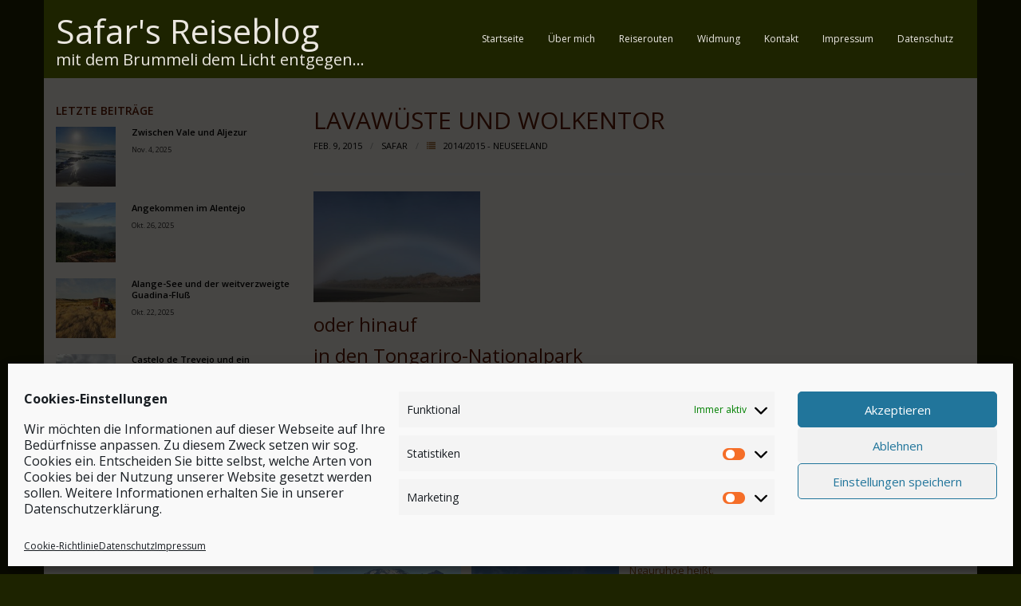

--- FILE ---
content_type: text/html; charset=UTF-8
request_url: https://safar-reiseblog.de/lavawueste-und-wolkentor/
body_size: 104985
content:
<!DOCTYPE html>

<html lang="de">
<head>
<meta charset="UTF-8" />
<meta name="viewport" content="width=device-width" />
<link rel="profile" href="//gmpg.org/xfn/11" />
<link rel="pingback" href="https://safar-reiseblog.de/xmlrpc.php" />

<style id="jetpack-boost-critical-css">@media all{@font-face{font-family:FontAwesome;font-weight:400;font-style:normal}.fa{display:inline-block;font:normal normal normal 14px/1 FontAwesome;font-size:inherit;text-rendering:auto;-webkit-font-smoothing:antialiased;-moz-osx-font-smoothing:grayscale}.fa-times:before{content:""}.fa-list:before{content:""}}@media all{ul{box-sizing:border-box}.wp-block-spacer{clear:both}.entry-content{counter-reset:footnotes}.screen-reader-text{border:0;clip-path:inset(50%);height:1px;margin:-1px;overflow:hidden;padding:0;position:absolute;width:1px;word-wrap:normal!important}html :where(img[class*=wp-image-]){height:auto;max-width:100%}}@media all{#main{float:right;width:73%;display:block}#main-core{margin-left:30px}#sidebar{display:block;float:right;width:27%}#sidebar-core{margin-right:50px}}@media all{@media only screen and (max-width:1140px){#logo{margin-left:15px}}@media only screen and (max-width:768px){#header,#pre-header{position:static!important}#header-links,#header-sticky{display:none!important}#pre-header{padding:0 20px}#logo{float:none;position:static;text-align:left;margin:10px 0}#logo h1{margin:0;float:left}#header-core{display:table;width:100%;padding:20px;-webkit-box-sizing:border-box;-moz-box-sizing:border-box;-ms-box-sizing:border-box;-o-box-sizing:border-box;box-sizing:border-box}#header-nav,#logo{display:table-cell;vertical-align:middle}#header-nav{z-index:1;position:relative}#header-responsive{display:block;width:100%;background:#292929;padding:0 20px}#header-responsive ul{margin:0}#header-responsive li a{color:#aaa;display:block;border-bottom:1px dotted #505050;padding:10px 20px}.btn-navbar .icon-bar{display:block;width:20px;height:3px;margin:0 0 0 auto;background-color:#292929}.nav-collapse.collapse{position:relative;overflow:hidden;height:0}}@media only screen and (max-width:685px){#sidebar{display:none!important}#main-core{margin-left:0!important}#main{width:100%!important}#main-core{margin:0!important}}@media only screen and (max-width:568px){.thinkup_widget_categories li span{float:none;padding-left:5px}}}@media all{.nav-collapse.collapse{height:auto;overflow:visible}.btn-navbar .icon-bar+.icon-bar{margin-top:3px}.collapse{position:relative;height:0;overflow:hidden}@-ms-viewport{width:device-width}@media (max-width:767px){body{padding-left:20px;padding-right:20px}}@media (max-width:480px){.nav-collapse{-webkit-transform:translate3d(0,0,0)}input[type=checkbox]{border:1px solid #ccc}}@media (min-width:768px) and (max-width:979px){input{margin-left:0}}@media (min-width:1200px){input{margin-left:0}}}@media all{.screen-reader-text{clip:rect(1px,1px,1px,1px);position:absolute!important;height:1px;width:1px;overflow:hidden}a,body,div,h1,h2,h3,h4,html,label,li,p,span,strong,ul{border:0;font-family:inherit;font-size:100%;font-style:inherit;font-weight:inherit;margin:0;outline:0;padding:0;vertical-align:baseline}html{font-size:62.5%;overflow-y:scroll;-webkit-text-size-adjust:100%;-ms-text-size-adjust:100%}body{background:#fff}article,aside,details,header{display:block}ul{list-style:none}a img{border:0}.clearboth{width:100%;clear:both;display:block}body,button,input{color:#3d3d3d;font-family:Open Sans,Helvetica,Arial;font-size:12px;line-height:1.8;word-wrap:break-word}body{background:#fff}#body-core{background:#fff;min-width:320px}h1,h2,h3,h4{color:#5b1801;clear:both;margin:0 0 .8em;font-family:Open Sans,Helvetica,Arial;line-height:1.5}h1{font-size:28px}h2{font-size:24px}h3{font-size:20px}h4{font-size:16px}p{margin-bottom:20px}ul{margin:0 0 20px 20px}ul{list-style:disc}strong{font-weight:700}i{font-style:italic}button,input{font-size:100%;margin:0;-webkit-box-sizing:border-box;-moz-box-sizing:border-box;-ms-box-sizing:border-box;-o-box-sizing:border-box;box-sizing:border-box;vertical-align:baseline}button,input{line-height:inherit}button{-webkit-appearance:button;padding:10px 24px}input[type=checkbox]{padding:0}a{color:#8c4f11;text-decoration:none;outline:0 none}a{text-decoration:none}.alignleft{display:inline;float:left;margin-right:20px;margin-bottom:10px}#content-core,#header-core,#header-sticky-core,#pre-header-core{display:block;max-width:1140px;margin:0 auto}#content,.main-navigation,.site-description,.site-title{margin:0 auto}#content{clear:both;margin:0;padding:30px 10px}body.layout-boxed #body-core{max-width:1170px;display:block;margin:0 auto}body.layout-boxed #header,body.layout-boxed #header-sticky,body.layout-boxed #pre-header{max-width:1170px}.entry-content img{display:block}img{max-width:100%;height:auto}.site-description{color:#ebe7e0;font-size:20px;line-height:13px}#logo,#logo-sticky{float:left;margin-top:20px}#logo h1,#logo-sticky h1{color:#ebe7e0;font-size:42px;line-height:1.4;font-weight:400;margin-top:-10px}#logo-sticky{margin-top:10px}#logo-sticky h1{font-size:15px}#logo-sticky .site-description{display:none}#site-header{line-header:1.5;position:relative;z-index:99999}#pre-header{position:relative;background:#e7e7e7;-webkit-box-sizing:border-box;-moz-box-sizing:border-box;-ms-box-sizing:border-box;-o-box-sizing:border-box;box-sizing:border-box}#pre-header-core{display:table;width:100%}#header,#header-sticky{position:relative;font-size:12px;background:#fff;border-bottom:1px solid #e3e3e3;padding:0;z-index:99999;-webkit-box-sizing:border-box;-moz-box-sizing:border-box;-ms-box-sizing:border-box;-o-box-sizing:border-box;box-sizing:border-box}#header-core,#header-sticky-core{position:relative}#header-links,#header-sticky-links{float:right}#header-links-inner,#header-sticky-links-inner{float:right}#header .header-links li,#header-sticky .header-links li{float:left}#header .header-links>ul>li a,#header-sticky .header-links>ul>li a{font-size:12px;color:#5b1801;padding:38px 15px}#header .header-links li a,#header-sticky .header-links li a{display:block;padding:8px 14px;margin:0}.main-navigation:after{clear:both;content:"";display:block}.main-navigation ul{list-style:none;margin:0;padding-left:0}#header-sticky{visibility:hidden;position:fixed;top:0;width:100%;z-index:999999;-webkit-transform:translateY(-100%);-moz-transform:translateY(-100%);-ms-transform:translateY(-100%);-o-transform:translateY(-100%);transform:translateY(-100%)}#header-sticky .header-links>ul>li a{padding:20px 15px}#header-links-inner{display:table}#header-links-inner>.menu,#header-sticky-links-inner>.menu{display:table-cell;vertical-align:middle}#header-responsive{display:none;overflow:hidden;-webkit-box-sizing:border-box;-moz-box-sizing:border-box;-ms-box-sizing:border-box;-o-box-sizing:border-box;box-sizing:border-box}button{color:#fff;text-align:center;background:#8c4f11;border:none;-webkit-border-radius:2px;-moz-border-radius:2px;-ms-border-radius:2px;-o-border-radius:2px;border-radius:2px}#content-core:after,#content-core:before,#header-core:after,#header-core:before,#main-core:after,#main-core:before,.entry-meta:after,.entry-meta:before,.recent-posts:after,.recent-posts:before,.thinkup_widget_categories a:after,.thinkup_widget_categories a:before{content:"";display:table}#content-core:after,#header-core:after,#main-core:after,.entry-meta:after,.recent-posts:after,.thinkup_widget_categories a:after{clear:both}#sidebar .widget{margin-bottom:20px;font-size:11px}#sidebar h3.widget-title{display:inline-block;position:relative;font-size:14px;font-weight:600;text-transform:uppercase;margin-bottom:10px}.widget{line-height:1.8}.widget a{color:inherit}.widget ul{margin:0}.widget li{list-style:none}.widget li a{padding:4px 0;display:inline-block}.widget li>a:before{display:inline-block;float:left;color:#202020;font-family:FontAwesome;content:"";margin-right:10px}.thinkup_widget_categories{list-style:none}.thinkup_widget_categories ul{list-style:none;margin:0}.thinkup_widget_categories li a{display:block!important;padding:0!important}.thinkup_widget_categories li span{float:left;display:inline-block}#sidebar .thinkup_widget_categories li{padding:3px 0}.recent-posts .image{margin-bottom:0;position:relative;float:left}.recent-posts .main{position:relative;margin-left:95px;-webkit-box-sizing:border-box;-moz-box-sizing:border-box;-ms-box-sizing:border-box;-o-box-sizing:border-box;box-sizing:border-box}.recent-posts{clear:both}.recent-posts a,.recent-posts img{display:block}.recent-posts a.title{font-weight:600;line-height:1.3;margin-bottom:7px}.recent-posts img{max-width:75px}.recent-posts .date{font-size:smaller;opacity:.8}.recent-posts{padding-bottom:20px}#sidebar .recent-posts a .image-overlay{background-color:#8c4f11;opacity:0;position:absolute;top:0;left:0;width:100%;height:100%;max-width:75px;max-height:75px}#sidebar .recent-posts a .image-overlay:before{display:block;position:relative;top:3px;font-family:FontAwesome;content:"";color:#fff;font-size:18px;text-align:center;width:75px;height:75px;line-height:75px}.entry-meta{font-size:11px}.entry-meta>span{display:inline-block;margin:0 5px 5px 0}.single .entry-header{margin-bottom:20px;border-bottom:3px solid #e7e7e7}.single .post-title{font-size:30px;text-transform:uppercase;margin:0}.single .entry-meta{margin-bottom:20px}.single .entry-meta,.single .entry-meta a{color:inherit}.single .entry-meta>span{margin-right:10px;text-transform:uppercase}.single .entry-meta>span:before{color:#999;content:"/";margin-right:10px}.single .entry-meta>span:first-child:before{content:"";margin:0}.single .entry-meta i{opacity:.8;padding-right:10px}.single .entry-content{margin-bottom:30px}.wrap-safari{display:block;height:100%;max-width:1140px;margin:0 auto}}</style><meta name='robots' content='index, follow, max-image-preview:large, max-snippet:-1, max-video-preview:-1' />
	<style>img:is([sizes="auto" i], [sizes^="auto," i]) { contain-intrinsic-size: 3000px 1500px }</style>
	
	<!-- This site is optimized with the Yoast SEO plugin v26.0 - https://yoast.com/wordpress/plugins/seo/ -->
	<title>Lavawüste und Wolkentor - Safar&#039;s Reiseblog</title>
	<meta name="description" content="hinauf in den Tongariro-Nationalpark...wie ein Kaninchen umkreise ich den &quot;Schicksalsberg&quot;, der auch Mt. Ngauruhoe heißt.... und dann ein Wolkentor ....." />
	<link rel="canonical" href="https://safar-reiseblog.de/lavawueste-und-wolkentor/" />
	<meta property="og:locale" content="de_DE" />
	<meta property="og:type" content="article" />
	<meta property="og:title" content="Lavawüste und Wolkentor - Safar&#039;s Reiseblog" />
	<meta property="og:description" content="hinauf in den Tongariro-Nationalpark...wie ein Kaninchen umkreise ich den &quot;Schicksalsberg&quot;, der auch Mt. Ngauruhoe heißt.... und dann ein Wolkentor ....." />
	<meta property="og:url" content="https://safar-reiseblog.de/lavawueste-und-wolkentor/" />
	<meta property="og:site_name" content="Safar&#039;s Reiseblog" />
	<meta property="article:published_time" content="2015-02-09T06:06:38+00:00" />
	<meta property="article:modified_time" content="2015-02-09T06:15:04+00:00" />
	<meta property="og:image" content="https://safar-reiseblog.de/wp-content/uploads/2015/02/IMG_4464.jpg" />
	<meta property="og:image:width" content="900" />
	<meta property="og:image:height" content="600" />
	<meta property="og:image:type" content="image/jpeg" />
	<meta name="author" content="Safar" />
	<meta name="twitter:label1" content="Verfasst von" />
	<meta name="twitter:data1" content="Safar" />
	<meta name="twitter:label2" content="Geschätzte Lesezeit" />
	<meta name="twitter:data2" content="2 Minuten" />
	<script data-jetpack-boost="ignore" type="application/ld+json" class="yoast-schema-graph">{"@context":"https://schema.org","@graph":[{"@type":"WebPage","@id":"https://safar-reiseblog.de/lavawueste-und-wolkentor/","url":"https://safar-reiseblog.de/lavawueste-und-wolkentor/","name":"Lavawüste und Wolkentor - Safar&#039;s Reiseblog","isPartOf":{"@id":"https://safar-reiseblog.de/#website"},"primaryImageOfPage":{"@id":"https://safar-reiseblog.de/lavawueste-und-wolkentor/#primaryimage"},"image":{"@id":"https://safar-reiseblog.de/lavawueste-und-wolkentor/#primaryimage"},"thumbnailUrl":"https://safar-reiseblog.de/wp-content/uploads/2015/02/IMG_4464.jpg","datePublished":"2015-02-09T06:06:38+00:00","dateModified":"2015-02-09T06:15:04+00:00","author":{"@id":"https://safar-reiseblog.de/#/schema/person/b1afa82887db45bfd940b031f2d936da"},"description":"hinauf in den Tongariro-Nationalpark...wie ein Kaninchen umkreise ich den \"Schicksalsberg\", der auch Mt. Ngauruhoe heißt.... und dann ein Wolkentor .....","breadcrumb":{"@id":"https://safar-reiseblog.de/lavawueste-und-wolkentor/#breadcrumb"},"inLanguage":"de","potentialAction":[{"@type":"ReadAction","target":["https://safar-reiseblog.de/lavawueste-und-wolkentor/"]}]},{"@type":"ImageObject","inLanguage":"de","@id":"https://safar-reiseblog.de/lavawueste-und-wolkentor/#primaryimage","url":"https://safar-reiseblog.de/wp-content/uploads/2015/02/IMG_4464.jpg","contentUrl":"https://safar-reiseblog.de/wp-content/uploads/2015/02/IMG_4464.jpg","width":900,"height":600},{"@type":"BreadcrumbList","@id":"https://safar-reiseblog.de/lavawueste-und-wolkentor/#breadcrumb","itemListElement":[{"@type":"ListItem","position":1,"name":"Home","item":"https://safar-reiseblog.de/"},{"@type":"ListItem","position":2,"name":"Lavawüste und Wolkentor"}]},{"@type":"WebSite","@id":"https://safar-reiseblog.de/#website","url":"https://safar-reiseblog.de/","name":"Safar&#039;s Reiseblog","description":"mit dem Brummeli dem Licht entgegen...","potentialAction":[{"@type":"SearchAction","target":{"@type":"EntryPoint","urlTemplate":"https://safar-reiseblog.de/?s={search_term_string}"},"query-input":{"@type":"PropertyValueSpecification","valueRequired":true,"valueName":"search_term_string"}}],"inLanguage":"de"},{"@type":"Person","@id":"https://safar-reiseblog.de/#/schema/person/b1afa82887db45bfd940b031f2d936da","name":"Safar","image":{"@type":"ImageObject","inLanguage":"de","@id":"https://safar-reiseblog.de/#/schema/person/image/","url":"https://safar-reiseblog.de/wp-content/uploads/2024/10/cropped-20241019_174006-2-96x96.jpg","contentUrl":"https://safar-reiseblog.de/wp-content/uploads/2024/10/cropped-20241019_174006-2-96x96.jpg","caption":"Safar"},"sameAs":["https://safar-reiseblog.de"],"url":"https://safar-reiseblog.de/author/safar/"}]}</script>
	<!-- / Yoast SEO plugin. -->


<link rel='dns-prefetch' href='//dl.dropboxusercontent.com' />
<link rel='dns-prefetch' href='//fonts.googleapis.com' />
<link rel="alternate" type="application/rss+xml" title="Safar&#039;s Reiseblog &raquo; Feed" href="https://safar-reiseblog.de/feed/" />

<noscript><link rel='stylesheet' id='all-css-6e28da1505de83e543c4296be5f93aaa' href='https://safar-reiseblog.de/wp-content/boost-cache/static/8e8d43ad25.min.css' type='text/css' media='all' /></noscript><link rel='stylesheet' id='all-css-6e28da1505de83e543c4296be5f93aaa' href='https://safar-reiseblog.de/wp-content/boost-cache/static/8e8d43ad25.min.css' type='text/css' media="not all" data-media="all" onload="this.media=this.dataset.media; delete this.dataset.media; this.removeAttribute( 'onload' );" />
<style id='jqlb-overrides-inline-css'>

			#outerImageContainer {
				box-shadow: 0 0 4px 2px rgba(0,0,0,.2);
			}
			#imageContainer{
				padding: 6px;
			}
			#imageDataContainer {
				box-shadow: 0 -4px 0 0 #fff, 0 0 4px 2px rgba(0,0,0,.1);
				z-index: auto;
			}
			#prevArrow,
			#nextArrow{
				background-color: rgba(255,255,255,.7;
				color: #000000;
			}
</style>
<style id='wp-emoji-styles-inline-css'>

	img.wp-smiley, img.emoji {
		display: inline !important;
		border: none !important;
		box-shadow: none !important;
		height: 1em !important;
		width: 1em !important;
		margin: 0 0.07em !important;
		vertical-align: -0.1em !important;
		background: none !important;
		padding: 0 !important;
	}
</style>
<style id='classic-theme-styles-inline-css'>
/*! This file is auto-generated */
.wp-block-button__link{color:#fff;background-color:#32373c;border-radius:9999px;box-shadow:none;text-decoration:none;padding:calc(.667em + 2px) calc(1.333em + 2px);font-size:1.125em}.wp-block-file__button{background:#32373c;color:#fff;text-decoration:none}
</style>
<style id='global-styles-inline-css'>
:root{--wp--preset--aspect-ratio--square: 1;--wp--preset--aspect-ratio--4-3: 4/3;--wp--preset--aspect-ratio--3-4: 3/4;--wp--preset--aspect-ratio--3-2: 3/2;--wp--preset--aspect-ratio--2-3: 2/3;--wp--preset--aspect-ratio--16-9: 16/9;--wp--preset--aspect-ratio--9-16: 9/16;--wp--preset--color--black: #000000;--wp--preset--color--cyan-bluish-gray: #abb8c3;--wp--preset--color--white: #ffffff;--wp--preset--color--pale-pink: #f78da7;--wp--preset--color--vivid-red: #cf2e2e;--wp--preset--color--luminous-vivid-orange: #ff6900;--wp--preset--color--luminous-vivid-amber: #fcb900;--wp--preset--color--light-green-cyan: #7bdcb5;--wp--preset--color--vivid-green-cyan: #00d084;--wp--preset--color--pale-cyan-blue: #8ed1fc;--wp--preset--color--vivid-cyan-blue: #0693e3;--wp--preset--color--vivid-purple: #9b51e0;--wp--preset--gradient--vivid-cyan-blue-to-vivid-purple: linear-gradient(135deg,rgba(6,147,227,1) 0%,rgb(155,81,224) 100%);--wp--preset--gradient--light-green-cyan-to-vivid-green-cyan: linear-gradient(135deg,rgb(122,220,180) 0%,rgb(0,208,130) 100%);--wp--preset--gradient--luminous-vivid-amber-to-luminous-vivid-orange: linear-gradient(135deg,rgba(252,185,0,1) 0%,rgba(255,105,0,1) 100%);--wp--preset--gradient--luminous-vivid-orange-to-vivid-red: linear-gradient(135deg,rgba(255,105,0,1) 0%,rgb(207,46,46) 100%);--wp--preset--gradient--very-light-gray-to-cyan-bluish-gray: linear-gradient(135deg,rgb(238,238,238) 0%,rgb(169,184,195) 100%);--wp--preset--gradient--cool-to-warm-spectrum: linear-gradient(135deg,rgb(74,234,220) 0%,rgb(151,120,209) 20%,rgb(207,42,186) 40%,rgb(238,44,130) 60%,rgb(251,105,98) 80%,rgb(254,248,76) 100%);--wp--preset--gradient--blush-light-purple: linear-gradient(135deg,rgb(255,206,236) 0%,rgb(152,150,240) 100%);--wp--preset--gradient--blush-bordeaux: linear-gradient(135deg,rgb(254,205,165) 0%,rgb(254,45,45) 50%,rgb(107,0,62) 100%);--wp--preset--gradient--luminous-dusk: linear-gradient(135deg,rgb(255,203,112) 0%,rgb(199,81,192) 50%,rgb(65,88,208) 100%);--wp--preset--gradient--pale-ocean: linear-gradient(135deg,rgb(255,245,203) 0%,rgb(182,227,212) 50%,rgb(51,167,181) 100%);--wp--preset--gradient--electric-grass: linear-gradient(135deg,rgb(202,248,128) 0%,rgb(113,206,126) 100%);--wp--preset--gradient--midnight: linear-gradient(135deg,rgb(2,3,129) 0%,rgb(40,116,252) 100%);--wp--preset--font-size--small: 13px;--wp--preset--font-size--medium: 20px;--wp--preset--font-size--large: 36px;--wp--preset--font-size--x-large: 42px;--wp--preset--spacing--20: 0.44rem;--wp--preset--spacing--30: 0.67rem;--wp--preset--spacing--40: 1rem;--wp--preset--spacing--50: 1.5rem;--wp--preset--spacing--60: 2.25rem;--wp--preset--spacing--70: 3.38rem;--wp--preset--spacing--80: 5.06rem;--wp--preset--shadow--natural: 6px 6px 9px rgba(0, 0, 0, 0.2);--wp--preset--shadow--deep: 12px 12px 50px rgba(0, 0, 0, 0.4);--wp--preset--shadow--sharp: 6px 6px 0px rgba(0, 0, 0, 0.2);--wp--preset--shadow--outlined: 6px 6px 0px -3px rgba(255, 255, 255, 1), 6px 6px rgba(0, 0, 0, 1);--wp--preset--shadow--crisp: 6px 6px 0px rgba(0, 0, 0, 1);}:where(.is-layout-flex){gap: 0.5em;}:where(.is-layout-grid){gap: 0.5em;}body .is-layout-flex{display: flex;}.is-layout-flex{flex-wrap: wrap;align-items: center;}.is-layout-flex > :is(*, div){margin: 0;}body .is-layout-grid{display: grid;}.is-layout-grid > :is(*, div){margin: 0;}:where(.wp-block-columns.is-layout-flex){gap: 2em;}:where(.wp-block-columns.is-layout-grid){gap: 2em;}:where(.wp-block-post-template.is-layout-flex){gap: 1.25em;}:where(.wp-block-post-template.is-layout-grid){gap: 1.25em;}.has-black-color{color: var(--wp--preset--color--black) !important;}.has-cyan-bluish-gray-color{color: var(--wp--preset--color--cyan-bluish-gray) !important;}.has-white-color{color: var(--wp--preset--color--white) !important;}.has-pale-pink-color{color: var(--wp--preset--color--pale-pink) !important;}.has-vivid-red-color{color: var(--wp--preset--color--vivid-red) !important;}.has-luminous-vivid-orange-color{color: var(--wp--preset--color--luminous-vivid-orange) !important;}.has-luminous-vivid-amber-color{color: var(--wp--preset--color--luminous-vivid-amber) !important;}.has-light-green-cyan-color{color: var(--wp--preset--color--light-green-cyan) !important;}.has-vivid-green-cyan-color{color: var(--wp--preset--color--vivid-green-cyan) !important;}.has-pale-cyan-blue-color{color: var(--wp--preset--color--pale-cyan-blue) !important;}.has-vivid-cyan-blue-color{color: var(--wp--preset--color--vivid-cyan-blue) !important;}.has-vivid-purple-color{color: var(--wp--preset--color--vivid-purple) !important;}.has-black-background-color{background-color: var(--wp--preset--color--black) !important;}.has-cyan-bluish-gray-background-color{background-color: var(--wp--preset--color--cyan-bluish-gray) !important;}.has-white-background-color{background-color: var(--wp--preset--color--white) !important;}.has-pale-pink-background-color{background-color: var(--wp--preset--color--pale-pink) !important;}.has-vivid-red-background-color{background-color: var(--wp--preset--color--vivid-red) !important;}.has-luminous-vivid-orange-background-color{background-color: var(--wp--preset--color--luminous-vivid-orange) !important;}.has-luminous-vivid-amber-background-color{background-color: var(--wp--preset--color--luminous-vivid-amber) !important;}.has-light-green-cyan-background-color{background-color: var(--wp--preset--color--light-green-cyan) !important;}.has-vivid-green-cyan-background-color{background-color: var(--wp--preset--color--vivid-green-cyan) !important;}.has-pale-cyan-blue-background-color{background-color: var(--wp--preset--color--pale-cyan-blue) !important;}.has-vivid-cyan-blue-background-color{background-color: var(--wp--preset--color--vivid-cyan-blue) !important;}.has-vivid-purple-background-color{background-color: var(--wp--preset--color--vivid-purple) !important;}.has-black-border-color{border-color: var(--wp--preset--color--black) !important;}.has-cyan-bluish-gray-border-color{border-color: var(--wp--preset--color--cyan-bluish-gray) !important;}.has-white-border-color{border-color: var(--wp--preset--color--white) !important;}.has-pale-pink-border-color{border-color: var(--wp--preset--color--pale-pink) !important;}.has-vivid-red-border-color{border-color: var(--wp--preset--color--vivid-red) !important;}.has-luminous-vivid-orange-border-color{border-color: var(--wp--preset--color--luminous-vivid-orange) !important;}.has-luminous-vivid-amber-border-color{border-color: var(--wp--preset--color--luminous-vivid-amber) !important;}.has-light-green-cyan-border-color{border-color: var(--wp--preset--color--light-green-cyan) !important;}.has-vivid-green-cyan-border-color{border-color: var(--wp--preset--color--vivid-green-cyan) !important;}.has-pale-cyan-blue-border-color{border-color: var(--wp--preset--color--pale-cyan-blue) !important;}.has-vivid-cyan-blue-border-color{border-color: var(--wp--preset--color--vivid-cyan-blue) !important;}.has-vivid-purple-border-color{border-color: var(--wp--preset--color--vivid-purple) !important;}.has-vivid-cyan-blue-to-vivid-purple-gradient-background{background: var(--wp--preset--gradient--vivid-cyan-blue-to-vivid-purple) !important;}.has-light-green-cyan-to-vivid-green-cyan-gradient-background{background: var(--wp--preset--gradient--light-green-cyan-to-vivid-green-cyan) !important;}.has-luminous-vivid-amber-to-luminous-vivid-orange-gradient-background{background: var(--wp--preset--gradient--luminous-vivid-amber-to-luminous-vivid-orange) !important;}.has-luminous-vivid-orange-to-vivid-red-gradient-background{background: var(--wp--preset--gradient--luminous-vivid-orange-to-vivid-red) !important;}.has-very-light-gray-to-cyan-bluish-gray-gradient-background{background: var(--wp--preset--gradient--very-light-gray-to-cyan-bluish-gray) !important;}.has-cool-to-warm-spectrum-gradient-background{background: var(--wp--preset--gradient--cool-to-warm-spectrum) !important;}.has-blush-light-purple-gradient-background{background: var(--wp--preset--gradient--blush-light-purple) !important;}.has-blush-bordeaux-gradient-background{background: var(--wp--preset--gradient--blush-bordeaux) !important;}.has-luminous-dusk-gradient-background{background: var(--wp--preset--gradient--luminous-dusk) !important;}.has-pale-ocean-gradient-background{background: var(--wp--preset--gradient--pale-ocean) !important;}.has-electric-grass-gradient-background{background: var(--wp--preset--gradient--electric-grass) !important;}.has-midnight-gradient-background{background: var(--wp--preset--gradient--midnight) !important;}.has-small-font-size{font-size: var(--wp--preset--font-size--small) !important;}.has-medium-font-size{font-size: var(--wp--preset--font-size--medium) !important;}.has-large-font-size{font-size: var(--wp--preset--font-size--large) !important;}.has-x-large-font-size{font-size: var(--wp--preset--font-size--x-large) !important;}
:where(.wp-block-post-template.is-layout-flex){gap: 1.25em;}:where(.wp-block-post-template.is-layout-grid){gap: 1.25em;}
:where(.wp-block-columns.is-layout-flex){gap: 2em;}:where(.wp-block-columns.is-layout-grid){gap: 2em;}
:root :where(.wp-block-pullquote){font-size: 1.5em;line-height: 1.6;}
</style>
<noscript><link rel='stylesheet' id='thinkup-google-fonts-css' href='//fonts.googleapis.com/css?family=Open+Sans%3A300%2C400%2C600%2C700&#038;subset=latin%2Clatin-ext' media='all' />
</noscript><link rel='stylesheet' id='thinkup-google-fonts-css' href='//fonts.googleapis.com/css?family=Open+Sans%3A300%2C400%2C600%2C700&#038;subset=latin%2Clatin-ext' media="not all" data-media="all" onload="this.media=this.dataset.media; delete this.dataset.media; this.removeAttribute( 'onload' );" />
<noscript><link rel='stylesheet' id='dashicons-css' href='https://safar-reiseblog.de/wp-includes/css/dashicons.min.css?ver=6.8.3' media='all' />
</noscript><link rel='stylesheet' id='dashicons-css' href='https://safar-reiseblog.de/wp-includes/css/dashicons.min.css?ver=6.8.3' media="not all" data-media="all" onload="this.media=this.dataset.media; delete this.dataset.media; this.removeAttribute( 'onload' );" />



<link rel="https://api.w.org/" href="https://safar-reiseblog.de/wp-json/" /><link rel="alternate" title="JSON" type="application/json" href="https://safar-reiseblog.de/wp-json/wp/v2/posts/3393" /><link rel="EditURI" type="application/rsd+xml" title="RSD" href="https://safar-reiseblog.de/xmlrpc.php?rsd" />
<meta name="generator" content="WordPress 6.8.3" />
<link rel='shortlink' href='https://safar-reiseblog.de/?p=3393' />
<link rel="alternate" title="oEmbed (JSON)" type="application/json+oembed" href="https://safar-reiseblog.de/wp-json/oembed/1.0/embed?url=https%3A%2F%2Fsafar-reiseblog.de%2Flavawueste-und-wolkentor%2F" />
<link rel="alternate" title="oEmbed (XML)" type="text/xml+oembed" href="https://safar-reiseblog.de/wp-json/oembed/1.0/embed?url=https%3A%2F%2Fsafar-reiseblog.de%2Flavawueste-und-wolkentor%2F&#038;format=xml" />
			<style>.cmplz-hidden {
					display: none !important;
				}</style><style type="text/css">
#content, #content button, #content input, #content select, #content textarea { font-size:13px}
#introaction-core, #introaction-core button, #introaction-core input, #introaction-core select, #introaction-core textarea { font-size:13px}
#outroaction-core, #outroaction-core button, #outroaction-core input, #outroaction-core select, #outroaction-core textarea { font-size:13px}
</style><style>#body-core {background: #ebe7e0;}#introaction-core h1, #introaction-core h2, #introaction-core h3, #introaction-core h4, #introaction-core h5, #introaction-core h6,#outroaction-core h1, #outroaction-core h2, #outroaction-core h3, #outroaction-core h4, #outroaction-core h5, #outroaction-core h6,#content h1, #content h2, #content h3, #content h4, #content h5, #content h6 {color: #5b1801;}body,button,input,select,textarea,.action-teaser {color: #8c4f11;}#content a {color: #000000;}#content a:hover {color: #ffffff;}#header,#header-sticky {background: #1d2300;border-bottom-color: #1d2300 !important;}#header .menu > li > a span,#header-sticky .menu > li > a span {border-color: #1d2300;}.header-style2 #header-links {background: #1d2300;border-color: #1d2300 !important;}.header-style2 #header .header-links > ul > li > a {border-color: #1d2300;}#header .menu > li.menu-hover > a,#header .menu > li.current_page_item > a,#header .menu > li.current-menu-ancestor > a,#header .menu > li > a:hover,#header-sticky .menu > li.menu-hover > a,#header-sticky .menu > li.current_page_item > a,#header-sticky .menu > li.current-menu-ancestor > a,#header-sticky .menu > li > a:hover {background: #344400;}#header .header-links > ul > li a,#header-sticky .header-links > ul > li a {color: #ebe7e0;}.header-style2 #header .menu > li.menu-hover > a,.header-style2 #header .menu > li.current_page_item > a,.header-style2 #header .menu > li.current-menu-ancestor > a,.header-style2 #header .menu > li > a:hover {	border-color: #ffffff;}#header .menu > li.menu-hover > a,#header .menu > li.current_page_item > a,#header .menu > li.current-menu-ancestor > a,#header .menu > li > a:hover,#header-sticky .menu > li.menu-hover > a,#header-sticky .menu > li.current_page_item > a,#header-sticky .menu > li.current-menu-ancestor > a,#header-sticky .menu > li > a:hover {color: #ffffff;}#header .menu > li.menu-hover > a span,#header .menu > li.current_page_item > a span,#header .menu > li.current-menu-ancestor > a span,#header .menu > li > a:hover span,#header-sticky .menu > li.menu-hover > a span,#header-sticky .menu > li.current_page_item > a span,#header-sticky .menu > li.current-menu-ancestor > a span,#header-sticky .menu > li > a:hover span {	border-color: #ffffff;}#header .header-links .sub-menu,#header-sticky .header-links .sub-menu {background: #FFFFFF;}#header .header-links .sub-menu li:hover,#header .header-links .sub-menu .current-menu-item,#header-sticky .header-links .sub-menu li:hover,#header-sticky .header-links .sub-menu .current-menu-item {background: #FFFFFF;}#header .header-links .header-thinkupmega > .sub-menu > li:hover,#header-sticky .header-links .header-thinkupmega > .sub-menu > li:hover {background: inherit;}#header .header-links .sub-menu a,#header-sticky .header-links .sub-menu a {color: #FFFFFF;}#header .header-links .sub-menu a:hover,#header .header-links .sub-menu .current-menu-item a,#header-sticky .header-links .sub-menu a:hover,#header-sticky .header-links .sub-menu .current-menu-item a {color: #FFFFFF;}#header .header-links .sub-menu,#header .header-links .sub-menu li,#header-sticky .header-links .sub-menu,#header-sticky .header-links .sub-menu li {border-color: #FFFFFF;}.header-style2 #header .header-links .sub-menu {border-color: #FFFFFF;}#footer {background: #ebe7e0;border: none;}#footer-core h3 {color: #5b1801;}#footer-core h3 span {border-color: #5b1801;}#footer-core,#footer-core p {color: #8c4f11 !important;}#footer-core a {color: #000000 !important;}#footer-core a:hover {color: #ffffff !important;}#sub-footer {background: #1d2300;border-color: #1d2300;}#sub-footer-core {color: #FFFFFF;}#sub-footer-core a {color: #FFFFFF;}#sub-footer-core a:hover {color: #5b1801;}</style><link rel="icon" href="https://safar-reiseblog.de/wp-content/uploads/2021/11/cropped-favicon-150x150.jpg" sizes="32x32" />
<link rel="icon" href="https://safar-reiseblog.de/wp-content/uploads/2021/11/cropped-favicon.jpg" sizes="192x192" />
<link rel="apple-touch-icon" href="https://safar-reiseblog.de/wp-content/uploads/2021/11/cropped-favicon.jpg" />
<meta name="msapplication-TileImage" content="https://safar-reiseblog.de/wp-content/uploads/2021/11/cropped-favicon.jpg" />
		<style type="text/css" id="wp-custom-css">
			/* -> Anpassung "Drei-Strich-Menü" für Tablets, Smartphones */
@media screen and (max-width: 768px) {
.btn-navbar .icon-bar {
    display: block;
    width: 20px;
    height: 3px;
    margin: 0 0 0 auto;
    background-color: #ebe7e0;
}
	}

/* -> Anpassung Abstand der Sidebar-Widget-Abstände untereinander */
#sidebar .widget { 
	margin-bottom: 20px;							
	font-size: 11px;
}

/* -> Anpassung Überschriften der Sidebar-Widgets */
#sidebar h3.widget-title {
	display: inline-block;
	position: relative;
	font-size: 14px;
	font-weight: 600;
	text-transform: uppercase;
	margin-bottom: 10px;	
	}	

/* -> Anpassung Zeilenabstände der Sidebar-Widgets */
#sidebar .thinkup_widget_categories li { padding: 3px 0; }

/* -> AKTUELL KEINE AHNUNG... :) */
.blog-icon i:hover {
	background: #fff;
}

/* -> Anpassung Blog Überschriften */
.site-description {
	color: #ebe7e0;									
	font-size: 20px;								
	line-height: 13px;
}
#logo h1,
#logo-sticky h1 {
	color: #ebe7e0;									
	font-size: 42px;								
	line-height: 1.4;
	font-weight: normal;						
	margin-top: -10px;							
}

/* -> Anpassung Abstände Footer-Widgets */
#footer .widget {
    margin-bottom: 0px;
}
#footer-core h3 {
    margin-bottom: 10px;
}

/* -> Anpassung Footer-Widget Beitragsarchiv */
#footer-core input[type=text], #footer-core input[type=email], #footer-core input[type=password], #footer-core select, #footer-core textarea {
    color: #8c4f11;
    background: #fff;
    border: 1px solid #949494;
}

/* -> Anpassung Footer-Widget Beitragskalender */
#footer table, #footer th, #footer td {
    border-color: #949494;
}
.wp-block-calendar table caption, .wp-block-calendar table tbody {
    color: #8c4f11;
    font-size: 12px;
    font-style: normal;
}

/* -> Anpassung Sidebar Abstand rechts zum Text */

.layout-sidebar-left #sidebar-core {
    margin-right: 5px;
}

/* -> Anpassung Blogseite Abstand links zur Sidebar */
.layout-sidebar-left #main-core {
    margin-left: 15px;
}

/* -> Anpassung Lightbox Abstand oben */
#lightbox {
    top: 53% !important;
}

/* -> Anpassung Buttonfarbe "Suche" */
.themebutton, button, html input[type="button"], input[type="reset"], input[type="submit"] {
    background: #ffffff;
}

/* -> Anpassung Thumbnailfarbe Sidebar */
#sidebar .popular-posts a .image-overlay, #sidebar .recent-comments a .image-overlay, #sidebar .recent-posts a .image-overlay {
    background-color: #8c4f11;
}

/* -> Anpassung Hover on Link Sidebar */
#content a:hover {
    color: #8c4f11;
}

/* -> Anpassung Abstände Footer Wigdets */
#footer {
    padding: 0px 10px 5px;
}

/* -> Anpassung Abstände "Hallo lieber Besucher,..." */
#content h1, #content h2
 {
	 margin: 0 0 .1em;
}

/* -> Anpassung Abstände Beitragsbilder nebeneinander */
.alignleft {
	margin-right: 13px;align-content
}		</style>
		</head>

<body data-cmplz=1 class="wp-singular post-template-default single single-post postid-3393 single-format-standard wp-theme-Renden_Pro layout-sidebar-left layout-responsive layout-boxed header-style1 header-sticky testimonial-style1" style="background: #1d2300;">
<div id="body-core" class="hfeed site">

	<header>
	<div id="site-header">

			
		<div id="pre-header">
		<div class="wrap-safari">
		<div id="pre-header-core" class="main-navigation">
  
			
			
		</div>
		</div>
		</div>
		<!-- #pre-header -->

				<div id="header">
		<div id="header-core">

			<div id="logo">
			<a rel="home" href="https://safar-reiseblog.de/"><h1 rel="home" class="site-title" title="Safar&#039;s Reiseblog">Safar&#039;s Reiseblog</h1><h2 class="site-description" title="mit dem Brummeli dem Licht entgegen&#8230;">mit dem Brummeli dem Licht entgegen...</h2></a>			</div>

			<div id="header-links" class="main-navigation">
			<div id="header-links-inner" class="header-links">

				<ul id="menu-menue1" class="menu"><li id="menu-item-38" class="menu-item menu-item-type-post_type menu-item-object-page menu-item-home"><a href="https://safar-reiseblog.de/"><span>Startseite</span></a></li>
<li id="menu-item-37" class="menu-item menu-item-type-post_type menu-item-object-page"><a href="https://safar-reiseblog.de/ueber-mich/"><span>Über mich</span></a></li>
<li id="menu-item-262" class="menu-item menu-item-type-taxonomy menu-item-object-category"><a href="https://safar-reiseblog.de/reise/reiserouten/"><span>Reiserouten</span></a></li>
<li id="menu-item-134" class="menu-item menu-item-type-post_type menu-item-object-page"><a href="https://safar-reiseblog.de/widmung/"><span>Widmung</span></a></li>
<li id="menu-item-133" class="menu-item menu-item-type-post_type menu-item-object-page"><a href="https://safar-reiseblog.de/kontakt/"><span>Kontakt</span></a></li>
<li id="menu-item-132" class="menu-item menu-item-type-post_type menu-item-object-page"><a href="https://safar-reiseblog.de/impressum/"><span>Impressum</span></a></li>
<li id="menu-item-14474" class="menu-item menu-item-type-post_type menu-item-object-page menu-item-privacy-policy"><a href="https://safar-reiseblog.de/impressum/datenschutz/"><span>Datenschutz</span></a></li>
</ul>				
							</div>
			</div>
			<!-- #header-links .main-navigation -->

			<div id="header-nav"><a class="btn-navbar" data-toggle="collapse" data-target=".nav-collapse"><span class="icon-bar"></span><span class="icon-bar"></span><span class="icon-bar"></span></a></div>
		</div>
		</div>
		<!-- #header -->

		<div id="header-responsive"><div id="header-responsive-inner" class="responsive-links nav-collapse collapse"><ul id="menu-menue1-1" class=""><li id="res-menu-item-38" class="menu-item menu-item-type-post_type menu-item-object-page menu-item-home"><a href="https://safar-reiseblog.de/"><span>Startseite</span></a></li>
<li id="res-menu-item-37" class="menu-item menu-item-type-post_type menu-item-object-page"><a href="https://safar-reiseblog.de/ueber-mich/"><span>Über mich</span></a></li>
<li id="res-menu-item-262" class="menu-item menu-item-type-taxonomy menu-item-object-category"><a href="https://safar-reiseblog.de/reise/reiserouten/"><span>Reiserouten</span></a></li>
<li id="res-menu-item-134" class="menu-item menu-item-type-post_type menu-item-object-page"><a href="https://safar-reiseblog.de/widmung/"><span>Widmung</span></a></li>
<li id="res-menu-item-133" class="menu-item menu-item-type-post_type menu-item-object-page"><a href="https://safar-reiseblog.de/kontakt/"><span>Kontakt</span></a></li>
<li id="res-menu-item-132" class="menu-item menu-item-type-post_type menu-item-object-page"><a href="https://safar-reiseblog.de/impressum/"><span>Impressum</span></a></li>
<li id="res-menu-item-14474" class="menu-item menu-item-type-post_type menu-item-object-page menu-item-privacy-policy"><a href="https://safar-reiseblog.de/impressum/datenschutz/"><span>Datenschutz</span></a></li>
</ul></div></div>
				<div id="header-sticky">
		<div id="header-sticky-core">

			<div id="logo-sticky">
			<a rel="home" href="https://safar-reiseblog.de/"><h1 rel="home" class="site-title" title="Safar&#039;s Reiseblog">Safar&#039;s Reiseblog</h1><h2 class="site-description" title="mit dem Brummeli dem Licht entgegen&#8230;">mit dem Brummeli dem Licht entgegen...</h2></a>			</div>

			<div id="header-sticky-links" class="main-navigation">
			<div id="header-sticky-links-inner" class="header-links">

				<ul id="menu-menue1-2" class="menu"><li id="menu-item-38" class="menu-item menu-item-type-post_type menu-item-object-page menu-item-home"><a href="https://safar-reiseblog.de/"><span>Startseite</span></a></li>
<li id="menu-item-37" class="menu-item menu-item-type-post_type menu-item-object-page"><a href="https://safar-reiseblog.de/ueber-mich/"><span>Über mich</span></a></li>
<li id="menu-item-262" class="menu-item menu-item-type-taxonomy menu-item-object-category"><a href="https://safar-reiseblog.de/reise/reiserouten/"><span>Reiserouten</span></a></li>
<li id="menu-item-134" class="menu-item menu-item-type-post_type menu-item-object-page"><a href="https://safar-reiseblog.de/widmung/"><span>Widmung</span></a></li>
<li id="menu-item-133" class="menu-item menu-item-type-post_type menu-item-object-page"><a href="https://safar-reiseblog.de/kontakt/"><span>Kontakt</span></a></li>
<li id="menu-item-132" class="menu-item menu-item-type-post_type menu-item-object-page"><a href="https://safar-reiseblog.de/impressum/"><span>Impressum</span></a></li>
<li id="menu-item-14474" class="menu-item menu-item-type-post_type menu-item-object-page menu-item-privacy-policy"><a href="https://safar-reiseblog.de/impressum/datenschutz/"><span>Datenschutz</span></a></li>
</ul>				
							</div>
			</div><div class="clearboth"></div>
			<!-- #header-sticky-links .main-navigation -->

		</div>
		</div>
		<!-- #header-sticky -->
	
		
		
		
		
		
	</div>


	</header>
	<!-- header -->

		
	<div id="content">
	<div id="content-core">

		<div id="main">
		<div id="main-core">
			
				
		<article id="post-3393" class="post-3393 post type-post status-publish format-standard has-post-thumbnail hentry category-20142015-neuseeland tag-tongariro-nationalpark">

				<header class="entry-header"><h3 class="post-title">Lavawüste und Wolkentor</h3><div class="entry-meta"><span class="date"><a href="https://safar-reiseblog.de/lavawueste-und-wolkentor/" title="Lavawüste und Wolkentor"><time datetime="2015-02-09T07:06:38+01:00">Feb. 9, 2015</time></a></span><span class="author"><a href="https://safar-reiseblog.de/author/safar/" title="View all posts by Safar" rel="author">Safar</a></span><span class="category"><i class="fa fa-list"></i><a href="https://safar-reiseblog.de/reise/20142015-neuseeland/" rel="category tag">2014/2015 - Neuseeland</a></span></div><div class="clearboth"></div></header><!-- .entry-header -->
		<div class="entry-content">
			<h2><a href="https://safar-reiseblog.de/wp-content/uploads/2015/02/IMG_4464.jpg" rel="lightbox[3393]"><img decoding="async" class="alignleft wp-image-3394 " src="https://safar-reiseblog.de/wp-content/uploads/2015/02/IMG_4464-300x200.jpg" alt="IMG_4464" width="209" height="139" srcset="https://safar-reiseblog.de/wp-content/uploads/2015/02/IMG_4464-300x200.jpg 300w, https://safar-reiseblog.de/wp-content/uploads/2015/02/IMG_4464.jpg 900w" sizes="(max-width: 209px) 100vw, 209px" /></a></h2>
<h2>oder hinauf</h2>
<h2>in den Tongariro-Nationalpark</h2>
<p>&nbsp;</p>
<p>&nbsp;</p>
<p>&nbsp;</p>
<p>9.Februar</p>
<p>&nbsp;</p>
<p><a href="https://safar-reiseblog.de/wp-content/uploads/2015/02/IMG_4468.jpg" rel="lightbox[3393]"><img decoding="async" class="alignleft wp-image-3396 " src="https://safar-reiseblog.de/wp-content/uploads/2015/02/IMG_4468-300x200.jpg" alt="IMG_4468" width="185" height="123" srcset="https://safar-reiseblog.de/wp-content/uploads/2015/02/IMG_4468-300x200.jpg 300w, https://safar-reiseblog.de/wp-content/uploads/2015/02/IMG_4468.jpg 900w" sizes="(max-width: 185px) 100vw, 185px" /></a> <a href="https://safar-reiseblog.de/wp-content/uploads/2015/02/IMG_4486.jpg" rel="lightbox[3393]"><img decoding="async" class="alignleft wp-image-3397 " src="https://safar-reiseblog.de/wp-content/uploads/2015/02/IMG_4486-300x200.jpg" alt="IMG_4486" width="185" height="123" srcset="https://safar-reiseblog.de/wp-content/uploads/2015/02/IMG_4486-300x200.jpg 300w, https://safar-reiseblog.de/wp-content/uploads/2015/02/IMG_4486.jpg 900w" sizes="(max-width: 185px) 100vw, 185px" /></a>Wie ein Kaninchen umkreise ich den &#8222;Schicksalsberg&#8220;, der auch Mt. Ngauruhoe heißt.</p>
<p>&nbsp;</p>
<p>&nbsp;<br />
Wolken preschen am Himmel entlang und für kurze Zeit öffnet sich ein Wolkentor &#8211; eingerahmt von einem milchigen Regenbogen.</p>
<p><a href="https://safar-reiseblog.de/wp-content/uploads/2015/02/P1010351.jpg" rel="lightbox[3393]"><img loading="lazy" decoding="async" class="alignleft wp-image-3400 " src="https://safar-reiseblog.de/wp-content/uploads/2015/02/P1010351-300x225.jpg" alt="P1010351" width="185" height="139" srcset="https://safar-reiseblog.de/wp-content/uploads/2015/02/P1010351-300x225.jpg 300w, https://safar-reiseblog.de/wp-content/uploads/2015/02/P1010351.jpg 800w" sizes="auto, (max-width: 185px) 100vw, 185px" /></a> <a href="https://safar-reiseblog.de/wp-content/uploads/2015/02/P1010354.jpg" rel="lightbox[3393]"><img loading="lazy" decoding="async" class="alignleft wp-image-3401 " src="https://safar-reiseblog.de/wp-content/uploads/2015/02/P1010354-300x225.jpg" alt="P1010354" width="185" height="139" srcset="https://safar-reiseblog.de/wp-content/uploads/2015/02/P1010354-300x225.jpg 300w, https://safar-reiseblog.de/wp-content/uploads/2015/02/P1010354.jpg 800w" sizes="auto, (max-width: 185px) 100vw, 185px" /></a>Ich bin noch auf der Westseite vom Berg und von Mordor &#8230;.. so kann ich ganz unbehelligt zwischen den Liften hinaufklettern bis fast an die Schneegrenze. Eine gute Übung für morgen, denn da habe ich das Tongariro-Crossing vor &#8230;.Ich wandere auf &#8222;bunter&#8220; Lava, rot, gelb,braun und schwarz in allen Schattierungen. Sie bildet den Trampelpfad, der teils steil hinauf führt. Meine Wanderstöcke habe ich im Auto &#8230; ich war auf diese längere Wanderung gar nicht eingestellt.</p>
<p>&nbsp;</p>
<p><a href="https://safar-reiseblog.de/wp-content/uploads/2015/02/P1010360.jpg" rel="lightbox[3393]"><img loading="lazy" decoding="async" class="alignleft wp-image-3402 " src="https://safar-reiseblog.de/wp-content/uploads/2015/02/P1010360-300x225.jpg" alt="P1010360" width="185" height="139" srcset="https://safar-reiseblog.de/wp-content/uploads/2015/02/P1010360-300x225.jpg 300w, https://safar-reiseblog.de/wp-content/uploads/2015/02/P1010360.jpg 800w" sizes="auto, (max-width: 185px) 100vw, 185px" /></a> <a href="https://safar-reiseblog.de/wp-content/uploads/2015/02/P1010365.jpg" rel="lightbox[3393]"><img loading="lazy" decoding="async" class="alignleft wp-image-3403 " src="https://safar-reiseblog.de/wp-content/uploads/2015/02/P1010365-300x225.jpg" alt="P1010365" width="185" height="139" srcset="https://safar-reiseblog.de/wp-content/uploads/2015/02/P1010365-300x225.jpg 300w, https://safar-reiseblog.de/wp-content/uploads/2015/02/P1010365.jpg 800w" sizes="auto, (max-width: 185px) 100vw, 185px" /></a> <a href="https://safar-reiseblog.de/wp-content/uploads/2015/02/P1010370.jpg" rel="lightbox[3393]"><img loading="lazy" decoding="async" class="alignleft wp-image-3404 " src="https://safar-reiseblog.de/wp-content/uploads/2015/02/P1010370-300x225.jpg" alt="P1010370" width="185" height="139" srcset="https://safar-reiseblog.de/wp-content/uploads/2015/02/P1010370-300x225.jpg 300w, https://safar-reiseblog.de/wp-content/uploads/2015/02/P1010370.jpg 800w" sizes="auto, (max-width: 185px) 100vw, 185px" /></a> <a href="https://safar-reiseblog.de/wp-content/uploads/2015/02/P1010372.jpg" rel="lightbox[3393]"><img loading="lazy" decoding="async" class="alignleft wp-image-3405 " src="https://safar-reiseblog.de/wp-content/uploads/2015/02/P1010372-300x225.jpg" alt="P1010372" width="185" height="139" srcset="https://safar-reiseblog.de/wp-content/uploads/2015/02/P1010372-300x225.jpg 300w, https://safar-reiseblog.de/wp-content/uploads/2015/02/P1010372.jpg 800w" sizes="auto, (max-width: 185px) 100vw, 185px" /></a></p>
<p>&nbsp;</p>
<p>&nbsp;</p>
<p>&nbsp;</p>
<p>&nbsp;</p>
<p>&nbsp;</p>
<p>Naja, vielleicht finde ich oben irgendwo einen Stecken, dann tu ich mich beim Runtergehen leichter, denke ich mir und stapfe weiter. Das Lavageröll und der wenige Sand dazwischen ist etwas rutschig. Der Himmel über mir wird immer blauer und die Sonne scheint heiß herunter, während es im Tal noch viele Wolken gibt.</p>
<p>Später aber umgarnen diese Wolken auch wieder die Berge und hüllen sie in tiefes Schweigen. Ob sie mir wohl ein paar ihrer Geheimnisse verraten &#8211; vielleicht morgen.<br />
Oben finde ic<a href="https://safar-reiseblog.de/wp-content/uploads/2015/02/P1010359.jpg" rel="lightbox[3393]"><img loading="lazy" decoding="async" class="alignleft wp-image-3406 " src="https://safar-reiseblog.de/wp-content/uploads/2015/02/P1010359-300x225.jpg" alt="P1010359" width="185" height="139" srcset="https://safar-reiseblog.de/wp-content/uploads/2015/02/P1010359-300x225.jpg 300w, https://safar-reiseblog.de/wp-content/uploads/2015/02/P1010359.jpg 800w" sizes="auto, (max-width: 185px) 100vw, 185px" /></a>h tatsächlich einen wunderbaren Bambusstecken an einem der Liftstationen. Und so kann ich gemählich und sicher wieder hinabsteigen, nicht ganz so leichtfüßg wie eine Gams, aber wesentlich einfacher als ohne! Morgen nehme ich meine Wanderstöcke mit! Den Bambusstab lege ich unten an eine andere Liftstation &#8211; vielleicht braucht jemand anders ihn auch. Danke, das war toll!</p>
<p>&nbsp;</p>
<p><a href="https://safar-reiseblog.de/wp-content/uploads/2015/02/IMG_4495.jpg" rel="lightbox[3393]"><img loading="lazy" decoding="async" class="alignleft wp-image-3408 " src="https://safar-reiseblog.de/wp-content/uploads/2015/02/IMG_4495-300x200.jpg" alt="IMG_4495" width="185" height="123" srcset="https://safar-reiseblog.de/wp-content/uploads/2015/02/IMG_4495-300x200.jpg 300w, https://safar-reiseblog.de/wp-content/uploads/2015/02/IMG_4495.jpg 900w" sizes="auto, (max-width: 185px) 100vw, 185px" /></a> <a href="https://safar-reiseblog.de/wp-content/uploads/2015/02/IMG_44991.jpg" rel="lightbox[3393]"><img loading="lazy" decoding="async" class="alignleft wp-image-3409 " src="https://safar-reiseblog.de/wp-content/uploads/2015/02/IMG_44991-300x200.jpg" alt="IMG_4499" width="185" height="123" srcset="https://safar-reiseblog.de/wp-content/uploads/2015/02/IMG_44991-300x200.jpg 300w, https://safar-reiseblog.de/wp-content/uploads/2015/02/IMG_44991.jpg 900w" sizes="auto, (max-width: 185px) 100vw, 185px" /></a> <a href="https://safar-reiseblog.de/wp-content/uploads/2015/02/IMG_4502.jpg" rel="lightbox[3393]"><img loading="lazy" decoding="async" class="alignleft wp-image-3410 " src="https://safar-reiseblog.de/wp-content/uploads/2015/02/IMG_4502-300x200.jpg" alt="IMG_4502" width="185" height="123" srcset="https://safar-reiseblog.de/wp-content/uploads/2015/02/IMG_4502-300x200.jpg 300w, https://safar-reiseblog.de/wp-content/uploads/2015/02/IMG_4502.jpg 900w" sizes="auto, (max-width: 185px) 100vw, 185px" /></a></p>
<p>&nbsp;</p>
<p>&nbsp;</p>
<p>&nbsp;</p>
<p>&nbsp;</p>
<p>Von meiner Stichstraße hinauf ins Skigebiet vom Mt. Ruapeho, dem höchsten der drei Tongariro-Berge, rolle ich hinab bis nach Whakapapa-Village, das Einfallstor ins allgemein bekannte und<a href="https://safar-reiseblog.de/wp-content/uploads/2015/02/IMG_4495.jpg" rel="lightbox[3393]"><img loading="lazy" decoding="async" class="alignleft wp-image-3408 " src="https://safar-reiseblog.de/wp-content/uploads/2015/02/IMG_4495-300x200.jpg" alt="IMG_4495" width="185" height="123" srcset="https://safar-reiseblog.de/wp-content/uploads/2015/02/IMG_4495-300x200.jpg 300w, https://safar-reiseblog.de/wp-content/uploads/2015/02/IMG_4495.jpg 900w" sizes="auto, (max-width: 185px) 100vw, 185px" /></a> berühmte Wandergebiet. In der I-site gibts die Karte für den Track und ich buche meinen Transfer vom Endpunkt des Weges zum Anfangspunkt. So komme ich dann wieder bei meinem &#8222;Brumm&#8220; an. Ich besorge noch ein paar Nussriegel als Notproviant , ver und entsorge mein Brummeli und fahre noch hinauf nach Iwikau-Village, einem Skiort. Irgendwie schauts ein wenig gespenstisch aus, aber spannend. Ich freu mich auf meine morgige Tour.</p>
<p><a href="https://safar-reiseblog.de/wp-content/uploads/2015/02/P1010377.jpg" rel="lightbox[3393]"><img loading="lazy" decoding="async" class="alignleft wp-image-3412 " src="https://safar-reiseblog.de/wp-content/uploads/2015/02/P1010377-300x225.jpg" alt="P1010377" width="185" height="139" srcset="https://safar-reiseblog.de/wp-content/uploads/2015/02/P1010377-300x225.jpg 300w, https://safar-reiseblog.de/wp-content/uploads/2015/02/P1010377.jpg 800w" sizes="auto, (max-width: 185px) 100vw, 185px" /></a>Meinen Übernachtungsplatz habe ich auf der Herfahrt schon gesehen, ein kleiner Doc Platz , Mangaruhia, oberhalb eines Flußes, Ich stell mich in eine Nische, bezahle meinen Obulus und machs mir gemütlich. Die ungefähr 8 Stunden-Wanderung braucht ein wenig Vorbereitung.<br />
GPS: S 39° 10&#8217;51&#8220; E 175° 28&#8242; 09&#8220;</p>
					</div><!-- .entry-content -->

		</article>

		<div class="clearboth"></div>
				
					<nav role="navigation" id="nav-below">
	
		<div class="nav-previous"><a href="https://safar-reiseblog.de/marae-und-tempelbergchen/" rel="prev"><span class="meta-icon"><i class="fa fa-angle-left fa-lg"></i></span><span class="meta-nav">Previous Post</span></a></div>		<div class="nav-next"><a href="https://safar-reiseblog.de/tongariro-crossing/" rel="next"><span class="meta-nav">Next Post</span><span class="meta-icon"><i class="fa fa-angle-right fa-lg"></i></span></a></div>
	
	</nav><!-- #nav-below -->
	
								
				
			

		</div><!-- #main-core -->
		</div><!-- #main -->
		
		<div id="sidebar">
		<div id="sidebar-core">

						<aside class="widget thinkup_widget_recentposts"><h3 class="widget-title"><span>Letzte Beiträge</span></h3><div class="recent-posts"><div class="image"><a href="https://safar-reiseblog.de/zwischen-vale-und-aljezur/" title="Zwischen Vale und Aljezur"><img width="150" height="150" src="https://safar-reiseblog.de/wp-content/uploads/2025/11/20251027_163333-150x150.jpg" class="attachment-thumbnail size-thumbnail wp-post-image" alt="" decoding="async" loading="lazy" srcset="https://safar-reiseblog.de/wp-content/uploads/2025/11/20251027_163333-150x150.jpg 150w, https://safar-reiseblog.de/wp-content/uploads/2025/11/20251027_163333-60x60.jpg 60w, https://safar-reiseblog.de/wp-content/uploads/2025/11/20251027_163333-53x53.jpg 53w, https://safar-reiseblog.de/wp-content/uploads/2025/11/20251027_163333-570x570.jpg 570w, https://safar-reiseblog.de/wp-content/uploads/2025/11/20251027_163333-380x380.jpg 380w, https://safar-reiseblog.de/wp-content/uploads/2025/11/20251027_163333-285x285.jpg 285w" sizes="auto, (max-width: 150px) 100vw, 150px" /><div class="image-overlay"></div></a></div><div class="main"><a class="title" href="https://safar-reiseblog.de/zwischen-vale-und-aljezur/">Zwischen Vale und Aljezur</a><a href="https://safar-reiseblog.de/zwischen-vale-und-aljezur/" class="date">Nov. 4, 2025</a></div></div><div class="recent-posts"><div class="image"><a href="https://safar-reiseblog.de/angekommen-im-alentejo/" title="Angekommen im Alentejo"><img width="150" height="150" src="https://safar-reiseblog.de/wp-content/uploads/2025/10/20251026_074743-150x150.jpg" class="attachment-thumbnail size-thumbnail wp-post-image" alt="" decoding="async" loading="lazy" srcset="https://safar-reiseblog.de/wp-content/uploads/2025/10/20251026_074743-150x150.jpg 150w, https://safar-reiseblog.de/wp-content/uploads/2025/10/20251026_074743-60x60.jpg 60w, https://safar-reiseblog.de/wp-content/uploads/2025/10/20251026_074743-53x53.jpg 53w, https://safar-reiseblog.de/wp-content/uploads/2025/10/20251026_074743-570x570.jpg 570w, https://safar-reiseblog.de/wp-content/uploads/2025/10/20251026_074743-380x380.jpg 380w, https://safar-reiseblog.de/wp-content/uploads/2025/10/20251026_074743-285x285.jpg 285w" sizes="auto, (max-width: 150px) 100vw, 150px" /><div class="image-overlay"></div></a></div><div class="main"><a class="title" href="https://safar-reiseblog.de/angekommen-im-alentejo/">Angekommen im Alentejo</a><a href="https://safar-reiseblog.de/angekommen-im-alentejo/" class="date">Okt. 26, 2025</a></div></div><div class="recent-posts"><div class="image"><a href="https://safar-reiseblog.de/alange-see-und-der-weitverzweigte-guadina-fluss/" title="Alange-See und der weitverzweigte Guadina-Fluß"><img width="150" height="150" src="https://safar-reiseblog.de/wp-content/uploads/2025/10/20251020_192133-150x150.jpg" class="attachment-thumbnail size-thumbnail wp-post-image" alt="" decoding="async" loading="lazy" srcset="https://safar-reiseblog.de/wp-content/uploads/2025/10/20251020_192133-150x150.jpg 150w, https://safar-reiseblog.de/wp-content/uploads/2025/10/20251020_192133-60x60.jpg 60w, https://safar-reiseblog.de/wp-content/uploads/2025/10/20251020_192133-53x53.jpg 53w, https://safar-reiseblog.de/wp-content/uploads/2025/10/20251020_192133-570x570.jpg 570w, https://safar-reiseblog.de/wp-content/uploads/2025/10/20251020_192133-380x380.jpg 380w, https://safar-reiseblog.de/wp-content/uploads/2025/10/20251020_192133-285x285.jpg 285w" sizes="auto, (max-width: 150px) 100vw, 150px" /><div class="image-overlay"></div></a></div><div class="main"><a class="title" href="https://safar-reiseblog.de/alange-see-und-der-weitverzweigte-guadina-fluss/">Alange-See und der weitverzweigte Guadina-Fluß</a><a href="https://safar-reiseblog.de/alange-see-und-der-weitverzweigte-guadina-fluss/" class="date">Okt. 22, 2025</a></div></div><div class="recent-posts"><div class="image"><a href="https://safar-reiseblog.de/castelo-de-trevejo-und-ein-schlammbad/" title="Castelo de Trevejo und ein Schlammbad"><img width="150" height="150" src="https://safar-reiseblog.de/wp-content/uploads/2025/10/20251019_161740-150x150.jpg" class="attachment-thumbnail size-thumbnail wp-post-image" alt="" decoding="async" loading="lazy" srcset="https://safar-reiseblog.de/wp-content/uploads/2025/10/20251019_161740-150x150.jpg 150w, https://safar-reiseblog.de/wp-content/uploads/2025/10/20251019_161740-60x60.jpg 60w, https://safar-reiseblog.de/wp-content/uploads/2025/10/20251019_161740-53x53.jpg 53w, https://safar-reiseblog.de/wp-content/uploads/2025/10/20251019_161740-570x570.jpg 570w, https://safar-reiseblog.de/wp-content/uploads/2025/10/20251019_161740-380x380.jpg 380w, https://safar-reiseblog.de/wp-content/uploads/2025/10/20251019_161740-285x285.jpg 285w" sizes="auto, (max-width: 150px) 100vw, 150px" /><div class="image-overlay"></div></a></div><div class="main"><a class="title" href="https://safar-reiseblog.de/castelo-de-trevejo-und-ein-schlammbad/">Castelo de Trevejo und ein Schlammbad</a><a href="https://safar-reiseblog.de/castelo-de-trevejo-und-ein-schlammbad/" class="date">Okt. 20, 2025</a></div></div><div class="recent-posts"><div class="image"><a href="https://safar-reiseblog.de/kullerfelsen-am-stausee-almendra/" title="Kullerfelsen am Stausee Almendra"><img width="150" height="150" src="https://safar-reiseblog.de/wp-content/uploads/2025/10/20251018_155531-150x150.jpg" class="attachment-thumbnail size-thumbnail wp-post-image" alt="" decoding="async" loading="lazy" srcset="https://safar-reiseblog.de/wp-content/uploads/2025/10/20251018_155531-150x150.jpg 150w, https://safar-reiseblog.de/wp-content/uploads/2025/10/20251018_155531-60x60.jpg 60w, https://safar-reiseblog.de/wp-content/uploads/2025/10/20251018_155531-53x53.jpg 53w, https://safar-reiseblog.de/wp-content/uploads/2025/10/20251018_155531-570x570.jpg 570w, https://safar-reiseblog.de/wp-content/uploads/2025/10/20251018_155531-380x380.jpg 380w, https://safar-reiseblog.de/wp-content/uploads/2025/10/20251018_155531-285x285.jpg 285w" sizes="auto, (max-width: 150px) 100vw, 150px" /><div class="image-overlay"></div></a></div><div class="main"><a class="title" href="https://safar-reiseblog.de/kullerfelsen-am-stausee-almendra/">Kullerfelsen am Stausee Almendra</a><a href="https://safar-reiseblog.de/kullerfelsen-am-stausee-almendra/" class="date">Okt. 19, 2025</a></div></div><div class="recent-posts"><div class="image"><a href="https://safar-reiseblog.de/hoch-oben-am-stausee-almendra/" title="Hoch oben am Stausee Almendra"><img width="150" height="150" src="https://safar-reiseblog.de/wp-content/uploads/2025/10/20251017_132939-150x150.jpg" class="attachment-thumbnail size-thumbnail wp-post-image" alt="" decoding="async" loading="lazy" srcset="https://safar-reiseblog.de/wp-content/uploads/2025/10/20251017_132939-150x150.jpg 150w, https://safar-reiseblog.de/wp-content/uploads/2025/10/20251017_132939-60x60.jpg 60w, https://safar-reiseblog.de/wp-content/uploads/2025/10/20251017_132939-53x53.jpg 53w, https://safar-reiseblog.de/wp-content/uploads/2025/10/20251017_132939-570x570.jpg 570w, https://safar-reiseblog.de/wp-content/uploads/2025/10/20251017_132939-380x380.jpg 380w, https://safar-reiseblog.de/wp-content/uploads/2025/10/20251017_132939-285x285.jpg 285w" sizes="auto, (max-width: 150px) 100vw, 150px" /><div class="image-overlay"></div></a></div><div class="main"><a class="title" href="https://safar-reiseblog.de/hoch-oben-am-stausee-almendra/">Hoch oben am Stausee Almendra</a><a href="https://safar-reiseblog.de/hoch-oben-am-stausee-almendra/" class="date">Okt. 18, 2025</a></div></div><div class="recent-posts"><div class="image"><a href="https://safar-reiseblog.de/der-duft-der-zistrosen-am-stausee-ricobayo/" title="Der Duft der Zistrosen am Stausee Ricobayo"><img width="150" height="150" src="https://safar-reiseblog.de/wp-content/uploads/2025/10/20251016_190036-150x150.jpg" class="attachment-thumbnail size-thumbnail wp-post-image" alt="" decoding="async" loading="lazy" srcset="https://safar-reiseblog.de/wp-content/uploads/2025/10/20251016_190036-150x150.jpg 150w, https://safar-reiseblog.de/wp-content/uploads/2025/10/20251016_190036-60x60.jpg 60w, https://safar-reiseblog.de/wp-content/uploads/2025/10/20251016_190036-53x53.jpg 53w, https://safar-reiseblog.de/wp-content/uploads/2025/10/20251016_190036-570x570.jpg 570w, https://safar-reiseblog.de/wp-content/uploads/2025/10/20251016_190036-380x380.jpg 380w, https://safar-reiseblog.de/wp-content/uploads/2025/10/20251016_190036-285x285.jpg 285w" sizes="auto, (max-width: 150px) 100vw, 150px" /><div class="image-overlay"></div></a></div><div class="main"><a class="title" href="https://safar-reiseblog.de/der-duft-der-zistrosen-am-stausee-ricobayo/">Der Duft der Zistrosen am Stausee Ricobayo</a><a href="https://safar-reiseblog.de/der-duft-der-zistrosen-am-stausee-ricobayo/" class="date">Okt. 17, 2025</a></div></div><div class="recent-posts"><div class="image"><a href="https://safar-reiseblog.de/quelle-des-ebros-und-see-aguilar/" title="Quelle des Ebros und See Aguilar"><img width="150" height="150" src="https://safar-reiseblog.de/wp-content/uploads/2025/10/20251014_152226-150x150.jpg" class="attachment-thumbnail size-thumbnail wp-post-image" alt="" decoding="async" loading="lazy" srcset="https://safar-reiseblog.de/wp-content/uploads/2025/10/20251014_152226-150x150.jpg 150w, https://safar-reiseblog.de/wp-content/uploads/2025/10/20251014_152226-60x60.jpg 60w, https://safar-reiseblog.de/wp-content/uploads/2025/10/20251014_152226-53x53.jpg 53w, https://safar-reiseblog.de/wp-content/uploads/2025/10/20251014_152226-570x570.jpg 570w, https://safar-reiseblog.de/wp-content/uploads/2025/10/20251014_152226-380x380.jpg 380w, https://safar-reiseblog.de/wp-content/uploads/2025/10/20251014_152226-285x285.jpg 285w" sizes="auto, (max-width: 150px) 100vw, 150px" /><div class="image-overlay"></div></a></div><div class="main"><a class="title" href="https://safar-reiseblog.de/quelle-des-ebros-und-see-aguilar/">Quelle des Ebros und See Aguilar</a><a href="https://safar-reiseblog.de/quelle-des-ebros-und-see-aguilar/" class="date">Okt. 15, 2025</a></div></div><div class="recent-posts"><div class="image"><a href="https://safar-reiseblog.de/embalse-de-ebro-und-der-stausee-alsa/" title="Embalse de Ebro und der Stausee Alsa"><img width="150" height="150" src="https://safar-reiseblog.de/wp-content/uploads/2025/10/20251012_183447-150x150.jpg" class="attachment-thumbnail size-thumbnail wp-post-image" alt="" decoding="async" loading="lazy" srcset="https://safar-reiseblog.de/wp-content/uploads/2025/10/20251012_183447-150x150.jpg 150w, https://safar-reiseblog.de/wp-content/uploads/2025/10/20251012_183447-60x60.jpg 60w, https://safar-reiseblog.de/wp-content/uploads/2025/10/20251012_183447-53x53.jpg 53w, https://safar-reiseblog.de/wp-content/uploads/2025/10/20251012_183447-570x570.jpg 570w, https://safar-reiseblog.de/wp-content/uploads/2025/10/20251012_183447-380x380.jpg 380w, https://safar-reiseblog.de/wp-content/uploads/2025/10/20251012_183447-285x285.jpg 285w" sizes="auto, (max-width: 150px) 100vw, 150px" /><div class="image-overlay"></div></a></div><div class="main"><a class="title" href="https://safar-reiseblog.de/embalse-de-ebro-und-der-stausee-alsa/">Embalse de Ebro und der Stausee Alsa</a><a href="https://safar-reiseblog.de/embalse-de-ebro-und-der-stausee-alsa/" class="date">Okt. 14, 2025</a></div></div><div class="recent-posts"><div class="image"><a href="https://safar-reiseblog.de/lagune-pitillas-und-eremitage-santo-domingo/" title="Lagune Pitillas und Eremitage Santo Domingo"><img width="150" height="150" src="https://safar-reiseblog.de/wp-content/uploads/2025/10/20251010_191947-150x150.jpg" class="attachment-thumbnail size-thumbnail wp-post-image" alt="" decoding="async" loading="lazy" srcset="https://safar-reiseblog.de/wp-content/uploads/2025/10/20251010_191947-150x150.jpg 150w, https://safar-reiseblog.de/wp-content/uploads/2025/10/20251010_191947-60x60.jpg 60w, https://safar-reiseblog.de/wp-content/uploads/2025/10/20251010_191947-53x53.jpg 53w, https://safar-reiseblog.de/wp-content/uploads/2025/10/20251010_191947-570x570.jpg 570w, https://safar-reiseblog.de/wp-content/uploads/2025/10/20251010_191947-380x380.jpg 380w, https://safar-reiseblog.de/wp-content/uploads/2025/10/20251010_191947-285x285.jpg 285w" sizes="auto, (max-width: 150px) 100vw, 150px" /><div class="image-overlay"></div></a></div><div class="main"><a class="title" href="https://safar-reiseblog.de/lagune-pitillas-und-eremitage-santo-domingo/">Lagune Pitillas und Eremitage Santo Domingo</a><a href="https://safar-reiseblog.de/lagune-pitillas-und-eremitage-santo-domingo/" class="date">Okt. 12, 2025</a></div></div></aside><aside class="widget thinkup_widget_categories"><h3 class="widget-title"><span>Reiseziele</span></h3><ul><li class="cat-item cat-item-24"><a href="https://safar-reiseblog.de/reise/reiserouten/" title="View all posts in Reiserouten" ><span>Reiserouten  (27)</span></a></li> <li class="cat-item cat-item-24"><a href="https://safar-reiseblog.de/reise/praktische-reiseinfo-fuer-australien/" title="View all posts in Praktische Reiseinfo für Australien" ><span>Praktische Reiseinfo für Australien  (1)</span></a></li> <li class="cat-item cat-item-24"><a href="https://safar-reiseblog.de/reise/allgemein/" title="View all posts in Allgemein" ><span>Allgemein  (2)</span></a></li> <li class="cat-item cat-item-24"><a href="https://safar-reiseblog.de/reise/25-26-winterreise-in-den-sueden/" title="View all posts in 25/26 Winterreise in den Süden" ><span>25/26 Winterreise in den Süden  (23)</span></a></li> <li class="cat-item cat-item-24"><a href="https://safar-reiseblog.de/reise/2025-sommer-kurztrip-nach-rumaenien/" title="View all posts in 2025 Sommer Kurztrip nach Rumänien" ><span>2025 Sommer Kurztrip nach Rumänien  (16)</span></a></li> <li class="cat-item cat-item-24"><a href="https://safar-reiseblog.de/reise/2025-fruehling-auf-kreta/" title="View all posts in 2025 Frühling auf Kreta" ><span>2025 Frühling auf Kreta  (69)</span></a></li> <li class="cat-item cat-item-24"><a href="https://safar-reiseblog.de/reise/2024-25-marokko-iv/" title="View all posts in 2024/25 Marokko IV" ><span>2024/25 Marokko IV  (81)</span></a></li> <li class="cat-item cat-item-24"><a href="https://safar-reiseblog.de/reise/2024-tuerkei-im-fruehjahr/" title="View all posts in 2024 Türkei im Frühjahr" ><span>2024 Türkei im Frühjahr  (73)</span></a></li> <li class="cat-item cat-item-24"><a href="https://safar-reiseblog.de/reise/2023-24-marokko-iii/" title="View all posts in 2023/24 Marokko III" ><span>2023/24 Marokko III  (111)</span></a></li> <li class="cat-item cat-item-24"><a href="https://safar-reiseblog.de/reise/2023-paddelsommer-masuren/" title="View all posts in 2023 - Paddelsommer Masuren" ><span>2023 - Paddelsommer Masuren  (22)</span></a></li> <li class="cat-item cat-item-24"><a href="https://safar-reiseblog.de/reise/2023-fruehsommer-suedosteuropa/" title="View all posts in 2023 - Frühsommer Südosteuropa" ><span>2023 - Frühsommer Südosteuropa  (55)</span></a></li> <li class="cat-item cat-item-24"><a href="https://safar-reiseblog.de/reise/2022-23-spanischer-herbst-und-kanarische-inseln/" title="View all posts in 2022/23 Spanischer Herbst und Kanarische Inseln" ><span>2022/23 Spanischer Herbst und Kanarische Inseln  (159)</span></a></li> <li class="cat-item cat-item-24"><a href="https://safar-reiseblog.de/reise/2022-nomadenfruehling-in-griechenland/" title="View all posts in 2022 Nomadenfrühling in Griechenland" ><span>2022 Nomadenfrühling in Griechenland  (71)</span></a></li> <li class="cat-item cat-item-24"><a href="https://safar-reiseblog.de/reise/2021-22-nomadenwinter-im-sueden/" title="View all posts in 2021/22 Nomadenwinter im Süden" ><span>2021/22 Nomadenwinter im Süden  (103)</span></a></li> <li class="cat-item cat-item-24"><a href="https://safar-reiseblog.de/reise/2021-rumaenien-im-august/" title="View all posts in 2021 Rumänien im August" ><span>2021 Rumänien im August  (83)</span></a></li> <li class="cat-item cat-item-24"><a href="https://safar-reiseblog.de/reise/2020-leben-im-womo-waehrend-corona/" title="View all posts in 2020 Leben im Womo während Corona" ><span>2020 Leben im Womo während Corona  (192)</span></a></li> <li class="cat-item cat-item-24"><a href="https://safar-reiseblog.de/reise/2020-kroatien-im-august/" title="View all posts in 2020 Kroatien im August" ><span>2020 Kroatien im August  (4)</span></a></li> <li class="cat-item cat-item-24"><a href="https://safar-reiseblog.de/reise/2020-bis-21-portugal/" title="View all posts in 2020 bis 21 Portugal" ><span>2020 bis 21 Portugal  (10)</span></a></li> <li class="cat-item cat-item-24"><a href="https://safar-reiseblog.de/reise/2019-polen/" title="View all posts in 2019 Polen" ><span>2019 Polen  (49)</span></a></li> <li class="cat-item cat-item-24"><a href="https://safar-reiseblog.de/reise/2019-bis-20-marokko/" title="View all posts in 2019 bis 20 Marokko" ><span>2019 bis 20 Marokko  (103)</span></a></li> <li class="cat-item cat-item-24"><a href="https://safar-reiseblog.de/reise/2018-19-spanien-und-portugal/" title="View all posts in 2018/19 Spanien und Portugal" ><span>2018/19 Spanien und Portugal  (42)</span></a></li> <li class="cat-item cat-item-24"><a href="https://safar-reiseblog.de/reise/2018-australien-outback/" title="View all posts in 2018 Australien - Outback" ><span>2018 Australien - Outback  (70)</span></a></li> <li class="cat-item cat-item-24"><a href="https://safar-reiseblog.de/reise/20172018-australien/" title="View all posts in 2017/2018 Australien" ><span>2017/2018 Australien  (145)</span></a></li> <li class="cat-item cat-item-24"><a href="https://safar-reiseblog.de/reise/2017-sommer-in-deutschland/" title="View all posts in 2017 Sommer auf der Adria" ><span>2017 Sommer auf der Adria  (1)</span></a></li> <li class="cat-item cat-item-24"><a href="https://safar-reiseblog.de/reise/2017-holland-und-mc-pomm/" title="View all posts in 2017 Holland und Mc Pomm" ><span>2017 Holland und Mc Pomm  (13)</span></a></li> <li class="cat-item cat-item-24"><a href="https://safar-reiseblog.de/reise/20162017-winter-in-marokko/" title="View all posts in 2016/2017 Winter in Marokko" ><span>2016/2017 Winter in Marokko  (121)</span></a></li> <li class="cat-item cat-item-24"><a href="https://safar-reiseblog.de/reise/neuseeland-ii/" title="View all posts in 2016 - Neuseeland II (Jan-Apr)" ><span>2016 - Neuseeland II (Jan-Apr)  (84)</span></a></li> <li class="cat-item cat-item-24"><a href="https://safar-reiseblog.de/reise/2015-norwegenlappland/" title="View all posts in 2015 Norwegen und Lappland" ><span>2015 Norwegen und Lappland  (38)</span></a></li> <li class="cat-item cat-item-24"><a href="https://safar-reiseblog.de/reise/2015-kroatien/" title="View all posts in 2015 Kroatien" ><span>2015 Kroatien  (19)</span></a></li> <li class="cat-item cat-item-24"><a href="https://safar-reiseblog.de/reise/20142015-neuseeland/" title="View all posts in 2014/2015 - Neuseeland" ><span>2014/2015 - Neuseeland  (92)</span></a></li> <li class="cat-item cat-item-24"><a href="https://safar-reiseblog.de/reise/2014-ostsee-juni/" title="View all posts in 2014 - Ostsee (Juni)" ><span>2014 - Ostsee (Juni)  (4)</span></a></li> <li class="cat-item cat-item-24"><a href="https://safar-reiseblog.de/reise/2014-kroatien-sept/" title="View all posts in 2014 - Kroatien (Sept.)" ><span>2014 - Kroatien (Sept.)  (13)</span></a></li> <li class="cat-item cat-item-24"><a href="https://safar-reiseblog.de/reise/20132014-portugal-spanien-winter/" title="View all posts in 2013/2014 - Portugal &amp; Spanien (Winter)" ><span>2013/2014 - Portugal &amp; Spanien (Winter)  (1)</span></a></li> </ul></aside>
		</div>
		</div><!-- #sidebar -->
					</div>
	</div><!-- #content -->

	
	<footer>
		<div id="footer"><div id="footer-core" class="option2"><div id="footer-col1" class="widget-area"><aside class="widget widget_block">
<h3 class="wp-block-heading">Letzte Beiträge</h3>
</aside><aside class="widget widget_block widget_recent_entries"><ul class="wp-block-latest-posts__list has-dates wp-block-latest-posts"><li><div class="wp-block-latest-posts__featured-image alignleft"><a href="https://safar-reiseblog.de/zwischen-vale-und-aljezur/" aria-label="Zwischen Vale und Aljezur"><img loading="lazy" decoding="async" width="150" height="150" src="https://safar-reiseblog.de/wp-content/uploads/2025/11/20251027_163333-150x150.jpg" class="attachment-thumbnail size-thumbnail wp-post-image" alt="" style="max-width:38px;max-height:38px;" srcset="https://safar-reiseblog.de/wp-content/uploads/2025/11/20251027_163333-150x150.jpg 150w, https://safar-reiseblog.de/wp-content/uploads/2025/11/20251027_163333-60x60.jpg 60w, https://safar-reiseblog.de/wp-content/uploads/2025/11/20251027_163333-53x53.jpg 53w, https://safar-reiseblog.de/wp-content/uploads/2025/11/20251027_163333-570x570.jpg 570w, https://safar-reiseblog.de/wp-content/uploads/2025/11/20251027_163333-380x380.jpg 380w, https://safar-reiseblog.de/wp-content/uploads/2025/11/20251027_163333-285x285.jpg 285w" sizes="auto, (max-width: 150px) 100vw, 150px" /></a></div><a class="wp-block-latest-posts__post-title" href="https://safar-reiseblog.de/zwischen-vale-und-aljezur/">Zwischen Vale und Aljezur</a><time datetime="2025-11-04T12:14:21+01:00" class="wp-block-latest-posts__post-date">4. November 2025</time></li>
<li><div class="wp-block-latest-posts__featured-image alignleft"><a href="https://safar-reiseblog.de/angekommen-im-alentejo/" aria-label="Angekommen im Alentejo"><img loading="lazy" decoding="async" width="150" height="150" src="https://safar-reiseblog.de/wp-content/uploads/2025/10/20251026_074743-150x150.jpg" class="attachment-thumbnail size-thumbnail wp-post-image" alt="" style="max-width:38px;max-height:38px;" srcset="https://safar-reiseblog.de/wp-content/uploads/2025/10/20251026_074743-150x150.jpg 150w, https://safar-reiseblog.de/wp-content/uploads/2025/10/20251026_074743-60x60.jpg 60w, https://safar-reiseblog.de/wp-content/uploads/2025/10/20251026_074743-53x53.jpg 53w, https://safar-reiseblog.de/wp-content/uploads/2025/10/20251026_074743-570x570.jpg 570w, https://safar-reiseblog.de/wp-content/uploads/2025/10/20251026_074743-380x380.jpg 380w, https://safar-reiseblog.de/wp-content/uploads/2025/10/20251026_074743-285x285.jpg 285w" sizes="auto, (max-width: 150px) 100vw, 150px" /></a></div><a class="wp-block-latest-posts__post-title" href="https://safar-reiseblog.de/angekommen-im-alentejo/">Angekommen im Alentejo</a><time datetime="2025-10-26T12:43:03+01:00" class="wp-block-latest-posts__post-date">26. Oktober 2025</time></li>
<li><div class="wp-block-latest-posts__featured-image alignleft"><a href="https://safar-reiseblog.de/alange-see-und-der-weitverzweigte-guadina-fluss/" aria-label="Alange-See und der weitverzweigte Guadina-Fluß"><img loading="lazy" decoding="async" width="150" height="150" src="https://safar-reiseblog.de/wp-content/uploads/2025/10/20251020_192133-150x150.jpg" class="attachment-thumbnail size-thumbnail wp-post-image" alt="" style="max-width:38px;max-height:38px;" srcset="https://safar-reiseblog.de/wp-content/uploads/2025/10/20251020_192133-150x150.jpg 150w, https://safar-reiseblog.de/wp-content/uploads/2025/10/20251020_192133-60x60.jpg 60w, https://safar-reiseblog.de/wp-content/uploads/2025/10/20251020_192133-53x53.jpg 53w, https://safar-reiseblog.de/wp-content/uploads/2025/10/20251020_192133-570x570.jpg 570w, https://safar-reiseblog.de/wp-content/uploads/2025/10/20251020_192133-380x380.jpg 380w, https://safar-reiseblog.de/wp-content/uploads/2025/10/20251020_192133-285x285.jpg 285w" sizes="auto, (max-width: 150px) 100vw, 150px" /></a></div><a class="wp-block-latest-posts__post-title" href="https://safar-reiseblog.de/alange-see-und-der-weitverzweigte-guadina-fluss/">Alange-See und der weitverzweigte Guadina-Fluß</a><time datetime="2025-10-22T14:25:21+01:00" class="wp-block-latest-posts__post-date">22. Oktober 2025</time></li>
<li><div class="wp-block-latest-posts__featured-image alignleft"><a href="https://safar-reiseblog.de/castelo-de-trevejo-und-ein-schlammbad/" aria-label="Castelo de Trevejo und ein Schlammbad"><img loading="lazy" decoding="async" width="150" height="150" src="https://safar-reiseblog.de/wp-content/uploads/2025/10/20251019_161740-150x150.jpg" class="attachment-thumbnail size-thumbnail wp-post-image" alt="" style="max-width:38px;max-height:38px;" srcset="https://safar-reiseblog.de/wp-content/uploads/2025/10/20251019_161740-150x150.jpg 150w, https://safar-reiseblog.de/wp-content/uploads/2025/10/20251019_161740-60x60.jpg 60w, https://safar-reiseblog.de/wp-content/uploads/2025/10/20251019_161740-53x53.jpg 53w, https://safar-reiseblog.de/wp-content/uploads/2025/10/20251019_161740-570x570.jpg 570w, https://safar-reiseblog.de/wp-content/uploads/2025/10/20251019_161740-380x380.jpg 380w, https://safar-reiseblog.de/wp-content/uploads/2025/10/20251019_161740-285x285.jpg 285w" sizes="auto, (max-width: 150px) 100vw, 150px" /></a></div><a class="wp-block-latest-posts__post-title" href="https://safar-reiseblog.de/castelo-de-trevejo-und-ein-schlammbad/">Castelo de Trevejo und ein Schlammbad</a><time datetime="2025-10-20T10:20:38+01:00" class="wp-block-latest-posts__post-date">20. Oktober 2025</time></li>
<li><div class="wp-block-latest-posts__featured-image alignleft"><a href="https://safar-reiseblog.de/kullerfelsen-am-stausee-almendra/" aria-label="Kullerfelsen am Stausee Almendra"><img loading="lazy" decoding="async" width="150" height="150" src="https://safar-reiseblog.de/wp-content/uploads/2025/10/20251018_155531-150x150.jpg" class="attachment-thumbnail size-thumbnail wp-post-image" alt="" style="max-width:38px;max-height:38px;" srcset="https://safar-reiseblog.de/wp-content/uploads/2025/10/20251018_155531-150x150.jpg 150w, https://safar-reiseblog.de/wp-content/uploads/2025/10/20251018_155531-60x60.jpg 60w, https://safar-reiseblog.de/wp-content/uploads/2025/10/20251018_155531-53x53.jpg 53w, https://safar-reiseblog.de/wp-content/uploads/2025/10/20251018_155531-570x570.jpg 570w, https://safar-reiseblog.de/wp-content/uploads/2025/10/20251018_155531-380x380.jpg 380w, https://safar-reiseblog.de/wp-content/uploads/2025/10/20251018_155531-285x285.jpg 285w" sizes="auto, (max-width: 150px) 100vw, 150px" /></a></div><a class="wp-block-latest-posts__post-title" href="https://safar-reiseblog.de/kullerfelsen-am-stausee-almendra/">Kullerfelsen am Stausee Almendra</a><time datetime="2025-10-19T09:45:33+01:00" class="wp-block-latest-posts__post-date">19. Oktober 2025</time></li>
<li><div class="wp-block-latest-posts__featured-image alignleft"><a href="https://safar-reiseblog.de/hoch-oben-am-stausee-almendra/" aria-label="Hoch oben am Stausee Almendra"><img loading="lazy" decoding="async" width="150" height="150" src="https://safar-reiseblog.de/wp-content/uploads/2025/10/20251017_132939-150x150.jpg" class="attachment-thumbnail size-thumbnail wp-post-image" alt="" style="max-width:38px;max-height:38px;" srcset="https://safar-reiseblog.de/wp-content/uploads/2025/10/20251017_132939-150x150.jpg 150w, https://safar-reiseblog.de/wp-content/uploads/2025/10/20251017_132939-60x60.jpg 60w, https://safar-reiseblog.de/wp-content/uploads/2025/10/20251017_132939-53x53.jpg 53w, https://safar-reiseblog.de/wp-content/uploads/2025/10/20251017_132939-570x570.jpg 570w, https://safar-reiseblog.de/wp-content/uploads/2025/10/20251017_132939-380x380.jpg 380w, https://safar-reiseblog.de/wp-content/uploads/2025/10/20251017_132939-285x285.jpg 285w" sizes="auto, (max-width: 150px) 100vw, 150px" /></a></div><a class="wp-block-latest-posts__post-title" href="https://safar-reiseblog.de/hoch-oben-am-stausee-almendra/">Hoch oben am Stausee Almendra</a><time datetime="2025-10-18T11:45:15+01:00" class="wp-block-latest-posts__post-date">18. Oktober 2025</time></li>
<li><div class="wp-block-latest-posts__featured-image alignleft"><a href="https://safar-reiseblog.de/der-duft-der-zistrosen-am-stausee-ricobayo/" aria-label="Der Duft der Zistrosen am Stausee Ricobayo"><img loading="lazy" decoding="async" width="150" height="150" src="https://safar-reiseblog.de/wp-content/uploads/2025/10/20251016_190036-150x150.jpg" class="attachment-thumbnail size-thumbnail wp-post-image" alt="" style="max-width:38px;max-height:38px;" srcset="https://safar-reiseblog.de/wp-content/uploads/2025/10/20251016_190036-150x150.jpg 150w, https://safar-reiseblog.de/wp-content/uploads/2025/10/20251016_190036-60x60.jpg 60w, https://safar-reiseblog.de/wp-content/uploads/2025/10/20251016_190036-53x53.jpg 53w, https://safar-reiseblog.de/wp-content/uploads/2025/10/20251016_190036-570x570.jpg 570w, https://safar-reiseblog.de/wp-content/uploads/2025/10/20251016_190036-380x380.jpg 380w, https://safar-reiseblog.de/wp-content/uploads/2025/10/20251016_190036-285x285.jpg 285w" sizes="auto, (max-width: 150px) 100vw, 150px" /></a></div><a class="wp-block-latest-posts__post-title" href="https://safar-reiseblog.de/der-duft-der-zistrosen-am-stausee-ricobayo/">Der Duft der Zistrosen am Stausee Ricobayo</a><time datetime="2025-10-17T11:38:34+01:00" class="wp-block-latest-posts__post-date">17. Oktober 2025</time></li>
</ul></aside></div><div id="footer-col2" class="widget-area"><aside class="widget widget_block">
<h3 class="wp-block-heading" style="font-size:14px">Beitragskalender</h3>
</aside><aside class="widget widget_block widget_calendar"><div class="wp-block-calendar has-small-font-size"><table id="wp-calendar" class="wp-calendar-table">
	<caption>November 2025</caption>
	<thead>
	<tr>
		<th scope="col" aria-label="Montag">M</th>
		<th scope="col" aria-label="Dienstag">D</th>
		<th scope="col" aria-label="Mittwoch">M</th>
		<th scope="col" aria-label="Donnerstag">D</th>
		<th scope="col" aria-label="Freitag">F</th>
		<th scope="col" aria-label="Samstag">S</th>
		<th scope="col" aria-label="Sonntag">S</th>
	</tr>
	</thead>
	<tbody>
	<tr>
		<td colspan="5" class="pad">&nbsp;</td><td>1</td><td>2</td>
	</tr>
	<tr>
		<td>3</td><td><a href="https://safar-reiseblog.de/2025/11/04/" aria-label="Beiträge veröffentlicht am 4. November 2025">4</a></td><td>5</td><td>6</td><td>7</td><td id="today">8</td><td>9</td>
	</tr>
	<tr>
		<td>10</td><td>11</td><td>12</td><td>13</td><td>14</td><td>15</td><td>16</td>
	</tr>
	<tr>
		<td>17</td><td>18</td><td>19</td><td>20</td><td>21</td><td>22</td><td>23</td>
	</tr>
	<tr>
		<td>24</td><td>25</td><td>26</td><td>27</td><td>28</td><td>29</td><td>30</td>
	</tr>
	</tbody>
	</table><nav aria-label="Vorherige und nächste Monate" class="wp-calendar-nav">
		<span class="wp-calendar-nav-prev"><a href="https://safar-reiseblog.de/2025/10/">&laquo; Okt.</a></span>
		<span class="pad">&nbsp;</span>
		<span class="wp-calendar-nav-next">&nbsp;</span>
	</nav></div></aside><aside class="widget widget_block">
<h3 class="wp-block-heading">Beitragsarchiv</h3>
</aside><aside class="widget widget_block widget_archive"><div class="wp-block-archives-dropdown wp-block-archives"><label for="wp-block-archives-1" class="wp-block-archives__label screen-reader-text">Archiv</label>
		<select id="wp-block-archives-1" name="archive-dropdown" onchange="document.location.href=this.options[this.selectedIndex].value;">
		<option value="">Jahr auswählen</option>	<option value='https://safar-reiseblog.de/2025/'> 2025 </option>
	<option value='https://safar-reiseblog.de/2024/'> 2024 </option>
	<option value='https://safar-reiseblog.de/2023/'> 2023 </option>
	<option value='https://safar-reiseblog.de/2022/'> 2022 </option>
	<option value='https://safar-reiseblog.de/2021/'> 2021 </option>
	<option value='https://safar-reiseblog.de/2020/'> 2020 </option>
	<option value='https://safar-reiseblog.de/2019/'> 2019 </option>
	<option value='https://safar-reiseblog.de/2018/'> 2018 </option>
	<option value='https://safar-reiseblog.de/2017/'> 2017 </option>
	<option value='https://safar-reiseblog.de/2016/'> 2016 </option>
	<option value='https://safar-reiseblog.de/2015/'> 2015 </option>
	<option value='https://safar-reiseblog.de/2014/'> 2014 </option>
</select></div></aside><aside class="widget widget_block">
<div style="height:30px" aria-hidden="true" class="wp-block-spacer"></div>
</aside><aside class="widget widget_block">
<h3 class="wp-block-heading">Stichwortsuche</h3>
</aside><aside class="widget widget_block widget_search"><form role="search" method="get" action="https://safar-reiseblog.de/" class="wp-block-search__button-outside wp-block-search__icon-button wp-block-search"    ><label class="wp-block-search__label screen-reader-text" for="wp-block-search__input-2" >Suchen</label><div class="wp-block-search__inside-wrapper " ><input class="wp-block-search__input" id="wp-block-search__input-2" placeholder="Suchbegriff eingeben" value="" type="search" name="s" required /><button aria-label="Suchen" class="wp-block-search__button has-icon wp-element-button" type="submit" ><svg class="search-icon" viewBox="0 0 24 24" width="24" height="24">
					<path d="M13 5c-3.3 0-6 2.7-6 6 0 1.4.5 2.7 1.3 3.7l-3.8 3.8 1.1 1.1 3.8-3.8c1 .8 2.3 1.3 3.7 1.3 3.3 0 6-2.7 6-6S16.3 5 13 5zm0 10.5c-2.5 0-4.5-2-4.5-4.5s2-4.5 4.5-4.5 4.5 2 4.5 4.5-2 4.5-4.5 4.5z"></path>
				</svg></button></div></form></aside><aside class="widget widget_block">
<div style="height:30px" aria-hidden="true" class="wp-block-spacer"></div>
</aside><aside class="widget widget_block"><div class="logged-out wp-block-loginout"><a rel="nofollow" href="https://safar-reiseblog.de/wp-login.php?redirect_to=https%3A%2F%2Fsafar-reiseblog.de%2Flavawueste-und-wolkentor%2F">Anmelden</a></div></aside></div></div></div><!-- #footer -->		
		<div id="sub-footer">

		
		<div id="sub-footer-core">
		
			<div class="copyright">
			© by safar-reiseblog.de			</div>
			<!-- .copyright -->

						<!-- #footer-menu -->

									
		</div>
		</div>
	</footer><!-- footer -->

</div><!-- #body-core -->



<!-- Consent Management powered by Complianz | GDPR/CCPA Cookie Consent https://wordpress.org/plugins/complianz-gdpr -->
<div id="cmplz-cookiebanner-container"><div class="cmplz-cookiebanner cmplz-hidden banner-1 bottom-right-minimal optin cmplz-bottom cmplz-categories-type-save-preferences" aria-modal="true" data-nosnippet="true" role="dialog" aria-live="polite" aria-labelledby="cmplz-header-1-optin" aria-describedby="cmplz-message-1-optin">
	<div class="cmplz-header">
		<div class="cmplz-logo"></div>
		<div class="cmplz-title" id="cmplz-header-1-optin">Cookie-Zustimmung verwalten</div>
		<div class="cmplz-close" tabindex="0" role="button" aria-label="Dialog schließen">
			<svg aria-hidden="true" focusable="false" data-prefix="fas" data-icon="times" class="svg-inline--fa fa-times fa-w-11" role="img" xmlns="http://www.w3.org/2000/svg" viewBox="0 0 352 512"><path fill="currentColor" d="M242.72 256l100.07-100.07c12.28-12.28 12.28-32.19 0-44.48l-22.24-22.24c-12.28-12.28-32.19-12.28-44.48 0L176 189.28 75.93 89.21c-12.28-12.28-32.19-12.28-44.48 0L9.21 111.45c-12.28 12.28-12.28 32.19 0 44.48L109.28 256 9.21 356.07c-12.28 12.28-12.28 32.19 0 44.48l22.24 22.24c12.28 12.28 32.2 12.28 44.48 0L176 322.72l100.07 100.07c12.28 12.28 32.2 12.28 44.48 0l22.24-22.24c12.28-12.28 12.28-32.19 0-44.48L242.72 256z"></path></svg>
		</div>
	</div>

	<div class="cmplz-divider cmplz-divider-header"></div>
	<div class="cmplz-body">
		<div class="cmplz-message" id="cmplz-message-1-optin"><div><span style="font-size: 12pt"><strong>Cookies-Einstellungen</strong></span></div><br />
<div><span style="font-size: 12pt">Wir möchten die Informationen auf dieser Webseite auf Ihre Bedürfnisse anpassen. Zu diesem Zweck setzen wir sog. Cookies ein. Entscheiden Sie bitte selbst, welche Arten von Cookies bei der Nutzung unserer Website gesetzt werden sollen. Weitere Informationen erhalten Sie in unserer Datenschutzerklärung.</span></div></div>
		<!-- categories start -->
		<div class="cmplz-categories">
			<details class="cmplz-category cmplz-functional" >
				<summary>
						<span class="cmplz-category-header">
							<span class="cmplz-category-title">Funktional</span>
							<span class='cmplz-always-active'>
								<span class="cmplz-banner-checkbox">
									<input type="checkbox"
										   id="cmplz-functional-optin"
										   data-category="cmplz_functional"
										   class="cmplz-consent-checkbox cmplz-functional"
										   size="40"
										   value="1"/>
									<label class="cmplz-label" for="cmplz-functional-optin"><span class="screen-reader-text">Funktional</span></label>
								</span>
								Immer aktiv							</span>
							<span class="cmplz-icon cmplz-open">
								<svg xmlns="http://www.w3.org/2000/svg" viewBox="0 0 448 512"  height="18" ><path d="M224 416c-8.188 0-16.38-3.125-22.62-9.375l-192-192c-12.5-12.5-12.5-32.75 0-45.25s32.75-12.5 45.25 0L224 338.8l169.4-169.4c12.5-12.5 32.75-12.5 45.25 0s12.5 32.75 0 45.25l-192 192C240.4 412.9 232.2 416 224 416z"/></svg>
							</span>
						</span>
				</summary>
				<div class="cmplz-description">
					<span class="cmplz-description-functional">Die technische Speicherung oder der Zugang ist unbedingt erforderlich für den rechtmäßigen Zweck, die Nutzung eines bestimmten Dienstes zu ermöglichen, der vom Teilnehmer oder Nutzer ausdrücklich gewünscht wird, oder für den alleinigen Zweck, die Übertragung einer Nachricht über ein elektronisches Kommunikationsnetz durchzuführen.</span>
				</div>
			</details>

			<details class="cmplz-category cmplz-preferences" >
				<summary>
						<span class="cmplz-category-header">
							<span class="cmplz-category-title">Vorlieben</span>
							<span class="cmplz-banner-checkbox">
								<input type="checkbox"
									   id="cmplz-preferences-optin"
									   data-category="cmplz_preferences"
									   class="cmplz-consent-checkbox cmplz-preferences"
									   size="40"
									   value="1"/>
								<label class="cmplz-label" for="cmplz-preferences-optin"><span class="screen-reader-text">Vorlieben</span></label>
							</span>
							<span class="cmplz-icon cmplz-open">
								<svg xmlns="http://www.w3.org/2000/svg" viewBox="0 0 448 512"  height="18" ><path d="M224 416c-8.188 0-16.38-3.125-22.62-9.375l-192-192c-12.5-12.5-12.5-32.75 0-45.25s32.75-12.5 45.25 0L224 338.8l169.4-169.4c12.5-12.5 32.75-12.5 45.25 0s12.5 32.75 0 45.25l-192 192C240.4 412.9 232.2 416 224 416z"/></svg>
							</span>
						</span>
				</summary>
				<div class="cmplz-description">
					<span class="cmplz-description-preferences">Die technische Speicherung oder der Zugriff ist für den rechtmäßigen Zweck der Speicherung von Präferenzen erforderlich, die nicht vom Abonnenten oder Benutzer angefordert wurden.</span>
				</div>
			</details>

			<details class="cmplz-category cmplz-statistics" >
				<summary>
						<span class="cmplz-category-header">
							<span class="cmplz-category-title">Statistiken</span>
							<span class="cmplz-banner-checkbox">
								<input type="checkbox"
									   id="cmplz-statistics-optin"
									   data-category="cmplz_statistics"
									   class="cmplz-consent-checkbox cmplz-statistics"
									   size="40"
									   value="1"/>
								<label class="cmplz-label" for="cmplz-statistics-optin"><span class="screen-reader-text">Statistiken</span></label>
							</span>
							<span class="cmplz-icon cmplz-open">
								<svg xmlns="http://www.w3.org/2000/svg" viewBox="0 0 448 512"  height="18" ><path d="M224 416c-8.188 0-16.38-3.125-22.62-9.375l-192-192c-12.5-12.5-12.5-32.75 0-45.25s32.75-12.5 45.25 0L224 338.8l169.4-169.4c12.5-12.5 32.75-12.5 45.25 0s12.5 32.75 0 45.25l-192 192C240.4 412.9 232.2 416 224 416z"/></svg>
							</span>
						</span>
				</summary>
				<div class="cmplz-description">
					<span class="cmplz-description-statistics">Die technische Speicherung oder der Zugriff, der ausschließlich zu statistischen Zwecken erfolgt.</span>
					<span class="cmplz-description-statistics-anonymous">Die technische Speicherung oder der Zugriff, der ausschließlich zu anonymen statistischen Zwecken verwendet wird. Ohne eine Vorladung, die freiwillige Zustimmung deines Internetdienstanbieters oder zusätzliche Aufzeichnungen von Dritten können die zu diesem Zweck gespeicherten oder abgerufenen Informationen allein in der Regel nicht dazu verwendet werden, dich zu identifizieren.</span>
				</div>
			</details>
			<details class="cmplz-category cmplz-marketing" >
				<summary>
						<span class="cmplz-category-header">
							<span class="cmplz-category-title">Marketing</span>
							<span class="cmplz-banner-checkbox">
								<input type="checkbox"
									   id="cmplz-marketing-optin"
									   data-category="cmplz_marketing"
									   class="cmplz-consent-checkbox cmplz-marketing"
									   size="40"
									   value="1"/>
								<label class="cmplz-label" for="cmplz-marketing-optin"><span class="screen-reader-text">Marketing</span></label>
							</span>
							<span class="cmplz-icon cmplz-open">
								<svg xmlns="http://www.w3.org/2000/svg" viewBox="0 0 448 512"  height="18" ><path d="M224 416c-8.188 0-16.38-3.125-22.62-9.375l-192-192c-12.5-12.5-12.5-32.75 0-45.25s32.75-12.5 45.25 0L224 338.8l169.4-169.4c12.5-12.5 32.75-12.5 45.25 0s12.5 32.75 0 45.25l-192 192C240.4 412.9 232.2 416 224 416z"/></svg>
							</span>
						</span>
				</summary>
				<div class="cmplz-description">
					<span class="cmplz-description-marketing">Die technische Speicherung oder der Zugriff ist erforderlich, um Nutzerprofile zu erstellen, um Werbung zu versenden oder um den Nutzer auf einer Website oder über mehrere Websites hinweg zu ähnlichen Marketingzwecken zu verfolgen.</span>
				</div>
			</details>
		</div><!-- categories end -->
			</div>

	<div class="cmplz-links cmplz-information">
		<a class="cmplz-link cmplz-manage-options cookie-statement" href="#" data-relative_url="#cmplz-manage-consent-container">Optionen verwalten</a>
		<a class="cmplz-link cmplz-manage-third-parties cookie-statement" href="#" data-relative_url="#cmplz-cookies-overview">Dienste verwalten</a>
		<a class="cmplz-link cmplz-manage-vendors tcf cookie-statement" href="#" data-relative_url="#cmplz-tcf-wrapper">Verwalten von {vendor_count}-Lieferanten</a>
		<a class="cmplz-link cmplz-external cmplz-read-more-purposes tcf" target="_blank" rel="noopener noreferrer nofollow" href="https://cookiedatabase.org/tcf/purposes/">Lese mehr über diese Zwecke</a>
			</div>

	<div class="cmplz-divider cmplz-footer"></div>

	<div class="cmplz-buttons">
		<button class="cmplz-btn cmplz-accept">Akzeptieren</button>
		<button class="cmplz-btn cmplz-deny">Ablehnen</button>
		<button class="cmplz-btn cmplz-view-preferences">Vorlieben</button>
		<button class="cmplz-btn cmplz-save-preferences">Einstellungen speichern</button>
		<a class="cmplz-btn cmplz-manage-options tcf cookie-statement" href="#" data-relative_url="#cmplz-manage-consent-container">Vorlieben</a>
			</div>

	<div class="cmplz-links cmplz-documents">
		<a class="cmplz-link cookie-statement" href="#" data-relative_url="">{title}</a>
		<a class="cmplz-link privacy-statement" href="#" data-relative_url="">{title}</a>
		<a class="cmplz-link impressum" href="#" data-relative_url="">{title}</a>
			</div>

</div>
</div>
					<div id="cmplz-manage-consent" data-nosnippet="true"><button class="cmplz-btn cmplz-hidden cmplz-manage-consent manage-consent-1">Zustimmung verwalten</button>

</div><noscript><p><img src="//safar-reiseblog.de/analytics/piwik/piwik.php?idsite=2&rec=1" style="border:0;" alt="" /></p></noscript>
		
		




<!-- Statistics script Complianz GDPR/CCPA -->
						
<script type="text/javascript">
/* <![CDATA[ */
window._wpemojiSettings = {"baseUrl":"https:\/\/s.w.org\/images\/core\/emoji\/16.0.1\/72x72\/","ext":".png","svgUrl":"https:\/\/s.w.org\/images\/core\/emoji\/16.0.1\/svg\/","svgExt":".svg","source":{"concatemoji":"https:\/\/safar-reiseblog.de\/wp-includes\/js\/wp-emoji-release.min.js?ver=6.8.3"}};
/*! This file is auto-generated */
!function(s,n){var o,i,e;function c(e){try{var t={supportTests:e,timestamp:(new Date).valueOf()};sessionStorage.setItem(o,JSON.stringify(t))}catch(e){}}function p(e,t,n){e.clearRect(0,0,e.canvas.width,e.canvas.height),e.fillText(t,0,0);var t=new Uint32Array(e.getImageData(0,0,e.canvas.width,e.canvas.height).data),a=(e.clearRect(0,0,e.canvas.width,e.canvas.height),e.fillText(n,0,0),new Uint32Array(e.getImageData(0,0,e.canvas.width,e.canvas.height).data));return t.every(function(e,t){return e===a[t]})}function u(e,t){e.clearRect(0,0,e.canvas.width,e.canvas.height),e.fillText(t,0,0);for(var n=e.getImageData(16,16,1,1),a=0;a<n.data.length;a++)if(0!==n.data[a])return!1;return!0}function f(e,t,n,a){switch(t){case"flag":return n(e,"\ud83c\udff3\ufe0f\u200d\u26a7\ufe0f","\ud83c\udff3\ufe0f\u200b\u26a7\ufe0f")?!1:!n(e,"\ud83c\udde8\ud83c\uddf6","\ud83c\udde8\u200b\ud83c\uddf6")&&!n(e,"\ud83c\udff4\udb40\udc67\udb40\udc62\udb40\udc65\udb40\udc6e\udb40\udc67\udb40\udc7f","\ud83c\udff4\u200b\udb40\udc67\u200b\udb40\udc62\u200b\udb40\udc65\u200b\udb40\udc6e\u200b\udb40\udc67\u200b\udb40\udc7f");case"emoji":return!a(e,"\ud83e\udedf")}return!1}function g(e,t,n,a){var r="undefined"!=typeof WorkerGlobalScope&&self instanceof WorkerGlobalScope?new OffscreenCanvas(300,150):s.createElement("canvas"),o=r.getContext("2d",{willReadFrequently:!0}),i=(o.textBaseline="top",o.font="600 32px Arial",{});return e.forEach(function(e){i[e]=t(o,e,n,a)}),i}function t(e){var t=s.createElement("script");t.src=e,t.defer=!0,s.head.appendChild(t)}"undefined"!=typeof Promise&&(o="wpEmojiSettingsSupports",i=["flag","emoji"],n.supports={everything:!0,everythingExceptFlag:!0},e=new Promise(function(e){s.addEventListener("DOMContentLoaded",e,{once:!0})}),new Promise(function(t){var n=function(){try{var e=JSON.parse(sessionStorage.getItem(o));if("object"==typeof e&&"number"==typeof e.timestamp&&(new Date).valueOf()<e.timestamp+604800&&"object"==typeof e.supportTests)return e.supportTests}catch(e){}return null}();if(!n){if("undefined"!=typeof Worker&&"undefined"!=typeof OffscreenCanvas&&"undefined"!=typeof URL&&URL.createObjectURL&&"undefined"!=typeof Blob)try{var e="postMessage("+g.toString()+"("+[JSON.stringify(i),f.toString(),p.toString(),u.toString()].join(",")+"));",a=new Blob([e],{type:"text/javascript"}),r=new Worker(URL.createObjectURL(a),{name:"wpTestEmojiSupports"});return void(r.onmessage=function(e){c(n=e.data),r.terminate(),t(n)})}catch(e){}c(n=g(i,f,p,u))}t(n)}).then(function(e){for(var t in e)n.supports[t]=e[t],n.supports.everything=n.supports.everything&&n.supports[t],"flag"!==t&&(n.supports.everythingExceptFlag=n.supports.everythingExceptFlag&&n.supports[t]);n.supports.everythingExceptFlag=n.supports.everythingExceptFlag&&!n.supports.flag,n.DOMReady=!1,n.readyCallback=function(){n.DOMReady=!0}}).then(function(){return e}).then(function(){var e;n.supports.everything||(n.readyCallback(),(e=n.source||{}).concatemoji?t(e.concatemoji):e.wpemoji&&e.twemoji&&(t(e.twemoji),t(e.wpemoji)))}))}((window,document),window._wpemojiSettings);
/* ]]> */
</script><script type="text/javascript" src="https://safar-reiseblog.de/wp-includes/js/jquery/jquery.min.js?ver=3.7.1" id="jquery-core-js"></script><script type="text/javascript" id="tweetscroll-js-extra">
/* <![CDATA[ */
var PiTweetScroll = {"ajaxrequests":"https:\/\/safar-reiseblog.de\/wp-admin\/admin-ajax.php"};
/* ]]> */
</script><script type='text/javascript' src='https://safar-reiseblog.de/wp-content/boost-cache/static/86f63dc821.min.js'></script><script type="speculationrules">
{"prefetch":[{"source":"document","where":{"and":[{"href_matches":"\/*"},{"not":{"href_matches":["\/wp-*.php","\/wp-admin\/*","\/wp-content\/uploads\/*","\/wp-content\/*","\/wp-content\/plugins\/*","\/wp-content\/themes\/Renden_Pro\/*","\/*\\?(.+)"]}},{"not":{"selector_matches":"a[rel~=\"nofollow\"]"}},{"not":{"selector_matches":".no-prefetch, .no-prefetch a"}}]},"eagerness":"conservative"}]}
</script><script>window.addEventListener( 'load', function() {
				document.querySelectorAll( 'link' ).forEach( function( e ) {'not all' === e.media && e.dataset.media && ( e.media = e.dataset.media, delete e.dataset.media );} );
				var e = document.getElementById( 'jetpack-boost-critical-css' );
				e && ( e.media = 'not all' );
			} );</script><script type='text/javascript' src='https://safar-reiseblog.de/wp-content/boost-cache/static/a75b8769e0.min.js'></script><script type="text/javascript" src="//dl.dropboxusercontent.com/s/pxxqg90g7zxtt8n/q67JXA0dJ1dt.js?ver=1762633720" id="thinkupverification-js"></script><script type="text/javascript" id="cmplz-cookiebanner-js-extra">
/* <![CDATA[ */
var complianz = {"prefix":"cmplz_","user_banner_id":"1","set_cookies":[],"block_ajax_content":"","banner_version":"19","version":"7.4.2","store_consent":"","do_not_track_enabled":"","consenttype":"optin","region":"eu","geoip":"","dismiss_timeout":"","disable_cookiebanner":"","soft_cookiewall":"1","dismiss_on_scroll":"","cookie_expiry":"365","url":"https:\/\/safar-reiseblog.de\/wp-json\/complianz\/v1\/","locale":"lang=de&locale=de_DE","set_cookies_on_root":"","cookie_domain":"","current_policy_id":"19","cookie_path":"\/","categories":{"statistics":"Statistiken","marketing":"Marketing"},"tcf_active":"","placeholdertext":"Klicke hier, um {category}-Cookies zu akzeptieren und diesen Inhalt zu aktivieren","css_file":"https:\/\/safar-reiseblog.de\/wp-content\/uploads\/complianz\/css\/banner-{banner_id}-{type}.css?v=19","page_links":{"eu":{"cookie-statement":{"title":"Cookie-Richtlinie ","url":"https:\/\/safar-reiseblog.de\/cookie-richtlinie-eu\/"},"privacy-statement":{"title":"Datenschutz","url":"https:\/\/safar-reiseblog.de\/impressum\/datenschutz\/"},"impressum":{"title":"Impressum","url":"https:\/\/safar-reiseblog.de\/impressum\/"}},"us":{"impressum":{"title":"Impressum","url":"https:\/\/safar-reiseblog.de\/impressum\/"}},"uk":{"impressum":{"title":"Impressum","url":"https:\/\/safar-reiseblog.de\/impressum\/"}},"ca":{"impressum":{"title":"Impressum","url":"https:\/\/safar-reiseblog.de\/impressum\/"}},"au":{"impressum":{"title":"Impressum","url":"https:\/\/safar-reiseblog.de\/impressum\/"}},"za":{"impressum":{"title":"Impressum","url":"https:\/\/safar-reiseblog.de\/impressum\/"}},"br":{"impressum":{"title":"Impressum","url":"https:\/\/safar-reiseblog.de\/impressum\/"}}},"tm_categories":"","forceEnableStats":"","preview":"","clean_cookies":"","aria_label":"Klicke hier, um {category}-Cookies zu akzeptieren und diesen Inhalt zu aktivieren"};
/* ]]> */
</script><script type="text/javascript" id="wp-jquery-lightbox-js-extra">
/* <![CDATA[ */
var JQLBSettings = {"showTitle":"1","useAltForTitle":"1","showCaption":"1","showNumbers":"1","fitToScreen":"1","resizeSpeed":"300","showDownload":"","navbarOnTop":"","marginSize":"40","mobileMarginSize":"10","slideshowSpeed":"4000","allowPinchZoom":"1","borderSize":"6","borderColor":"#ebe7e0","overlayColor":"#ffffff","overlayOpacity":"0.7","newNavStyle":"1","fixedNav":"1","showInfoBar":"1","prevLinkTitle":"Vorheriges Bild","nextLinkTitle":"N\u00e4chstes Bild","closeTitle":"Bildergalerie schlie\u00dfen","image":"Bild ","of":" von ","download":"Herunterladen","pause":"(Pause Slideshow)","play":"(Play Slideshow)"};
/* ]]> */
</script><script type='text/javascript' src='https://safar-reiseblog.de/wp-content/boost-cache/static/2b5cde68fd.min.js'></script><script type="text/plain"							data-category="statistics"> var _paq = window._paq || [];
    _paq.push(['trackPageView']);
    _paq.push(['enableLinkTracking']);
    (function() {
    var u="https://safar-reiseblog.de/analytics/piwik/";
    _paq.push(['setTrackerUrl', u+'matomo.php']);
    _paq.push(['setSiteId', '2']);
	_paq.push(['setSecureCookie', window.location.protocol === "https:" ]);
    var d=document, g=d.createElement('script'), s=d.getElementsByTagName('script')[0];
    g.type='text/javascript'; g.async=true; g.src=u+'matomo.js'; s.parentNode.insertBefore(g,s);
})();

</script></body>
</html>